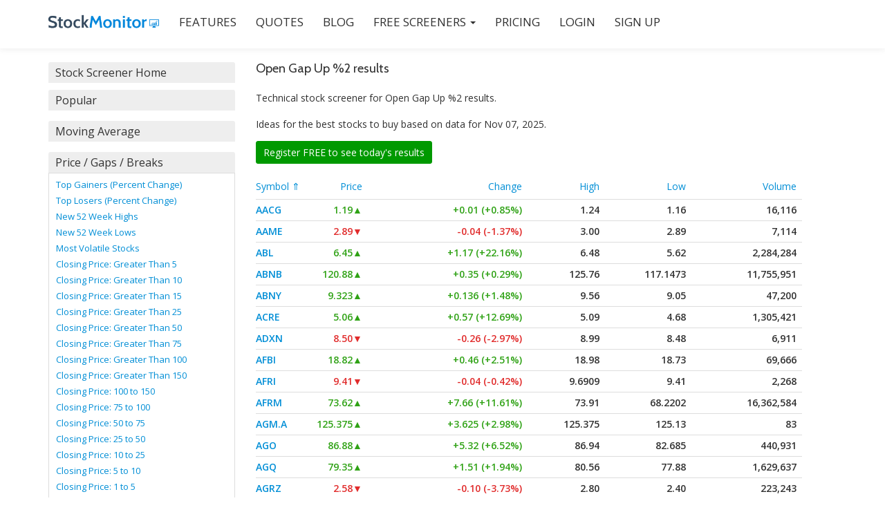

--- FILE ---
content_type: text/html; charset=utf-8
request_url: https://www.stockmonitor.com/stock-screener/open-gap-up-percent2/
body_size: 11883
content:
<!doctype html>
<html lang="en">

<head>
    <meta charset="UTF-8">
    
    <title>Stock Screener - Open Gap Up %2 Best Stocks To Buy</title>
    <meta name="description" content="Technical analysis screener for Open Gap Up %2, ideas for the best stocks to buy today displayed in easy to view tables.">
    <meta name="author" content="Stock Monitor">
    <meta name="keywords" content="">
    <meta name="robots" content="index">
    <meta name="viewport" content="width=device-width, initial-scale=1">

    <meta property="og:title" content="Stock Screener - Open Gap Up %2 Best Stocks To Buy">
    <meta property="og:description" content="Technical analysis screener for Open Gap Up %2, ideas for the best stocks to buy today displayed in easy to view tables.">
    <meta property="og:image" content="https://www.stockmonitor.com/stockmonitor-og-image.png">
    <meta name="twitter:card" content="summary">

    
    
    <link rel="icon" href="/favicon.ico">

    <link href='//fonts.googleapis.com/css?family=Cabin:400,600|Open+Sans:300,600,400' rel='stylesheet'>
    
    <link href="/css-bundle/mainTop,stockFilter.css" type="text/css" rel="stylesheet" />

    <script src="/js-bundle/mainTop.js"></script>

    <!--[if lt IE 9]>
			<script src="/design/js/html5shiv.min.js"></script>
    <![endif]-->
    <!--[if gte IE 9]>
      <style type="text/css">
        .standard-button,
        .navbar-register-button {
       filter: none;
        }
      </style>
    <![endif]-->
    <!-- ****************
      After neccessary customization/modification, Please minify HTML/CSS according to http://browserdiet.com/en/ for better performance
     **************** -->
<script>
  (function(i,s,o,g,r,a,m){i['GoogleAnalyticsObject']=r;i[r]=i[r]||function(){
  (i[r].q=i[r].q||[]).push(arguments)},i[r].l=1*new Date();a=s.createElement(o),
  m=s.getElementsByTagName(o)[0];a.async=1;a.src=g;m.parentNode.insertBefore(a,m)
  })(window,document,'script','//www.google-analytics.com/analytics.js','ga');

  ga('create', 'UA-72611009-1', 'auto');
  ga('send', 'pageview');

</script>

	
</head>

<body>
<div id="fb-root"></div>
    <script>(function(d, s, id) {
      var js, fjs = d.getElementsByTagName(s)[0];
      if (d.getElementById(id)) return;
      js = d.createElement(s); js.id = id;
      js.src = "//connect.facebook.net/en_US/sdk.js#xfbml=1&version=v2.8";
      fjs.parentNode.insertBefore(js, fjs);
    }(document, 'script', 'facebook-jssdk'));</script>

    <!-- =========================
     SECTION: HOME / HEADER  
    ============================== -->
    <header class="header" id="home">

        <!-- COLOR OVER IMAGE -->

            <!-- STICKY NAVIGATION -->
            <div class="navbar navbar-inverse bs-docs-nav navbar-fixed-top sticky-navigation" role="navigation">
                <div class="container">
                    <div class="navbar-header">

                        <!-- LOGO ON STICKY NAV BAR -->
                        <button type="button" class="navbar-toggle" data-toggle="collapse" data-target="#stamp-navigation">
                            <span class="sr-only">Toggle navigation</span>
                            <span class="icon-grid-2x2"></span>
                        </button>

                        <!-- LOGO -->
                        <a class="navbar-brand" href="/"><img class="logo" src="/logo.png" alt="Stock Monitor"></a>

                    </div>

                    <!-- TOP BAR -->
                    <div class="navbar-collapse collapse sm-navbar-collapse" id="stamp-navigation">

                        <!-- NAVIGATION LINK -->
                        <ul class="nav navbar-nav navbar-left main-navigation sm-main-navigation">
                            <li><a class="external" href="/features/">FEATURES</a></li>
                            <li><a class="external" href="/quote/">QUOTES</a></li>
                            <li><a class="external" href="/blog/">BLOG</a></li>
                            <li class="dropdown">
                                <a href="#" class="dropdown-toggle external" data-toggle="dropdown">Free Screeners <span class="caret"></span></a>
                                <ul class="dropdown-menu" role="menu">
                                    <li><a class="external" href="/stock-screener/">Simple Stock Screener</a></li>
                                    <li><a class="external" href="/filters/">Advanced Stock Screener</a></li>
                                </ul>
                            </li>
                            <li><a class="external" href="/pricing/">PRICING</a></li>
                            
                            
                            <li><a class="external" href="https://www.members.stockmonitor.com/auth/login/">LOGIN</a></li>
                            
                            <li><a class="external" href="https://www.members.stockmonitor.com/auth/register/">SIGN UP</a></li>
                        </ul>
						
                    </div>
                </div>
                <!-- /END CONTAINER -->
            </div>
            <!-- /END STICKY NAVIGATION -->

            <!-- CONTAINER -->
    </header>
    
    <div style="margin-top:70px; min-height: 500px;">
        
<section class="section stock-screener-filter" style="padding-top: 20px;">
    <div class="container">
        <div class="container-left text-left">
            <div style="font-size: 18px; margin-bottom: 15px; display:none">&nbsp;</div>
    <div class="panel panel-default" style="margin-bottom: 10px;">
        <div class="panel-heading" role="tab">
            <h4 class="panel-title">
            <a href="/stock-screener/">Stock Screener Home</a>
            </h4>
        </div>
    </div>       
            
    <div class="panel-group" id="accordion" role="tablist" aria-multiselectable="true">        
    
        <div class="panel panel-default">
            <div class="panel-heading" role="tab" id="heading-k_12">
                <h4 class="panel-title">
                    <a role="button" data-toggle="collapse" data-parent="#accordion" href="#collapsek_12" aria-expanded="true" aria-controls="collapsek_12">
                    Popular
                    </a>
                </h4>
            </div>
            <div id="collapsek_12" class="panel-collapse collapse" role="tabpanel" aria-labelledby="heading-k_12">
                    <ul class="panel-body">
                        
                        <li class="">
                            <a href="/stock-screener/golden-cross-50ma-cross-up-200ma/">Golden Cross (50MA cross up 200MA)</a>
                        </li>
                        
                        <li class="">
                            <a href="/stock-screener/death-cross-50ma-cross-down-200ma/">Death Cross (50MA cross down 200MA)</a>
                        </li>
                        
                        <li class="">
                            <a href="/stock-screener/oversold-momentum-rising/">Oversold + Momentum Rising</a>
                        </li>
                        
                        <li class="">
                            <a href="/stock-screener/overbought-momentum-falling/">Overbought + Momentum Falling</a>
                        </li>
                        
                        <li class="">
                            <a href="/stock-screener/oversold-rsi-stochastic/">Oversold RSI + Stochastic</a>
                        </li>
                        
                        <li class="">
                            <a href="/stock-screener/overbought-rsi-stochastic/">Overbought RSI + Stochastic</a>
                        </li>
                        
                        <li class="">
                            <a href="/stock-screener/psar-switch-up-momentum/">PSAR Switch Up + Momentum</a>
                        </li>
                        
                        <li class="">
                            <a href="/stock-screener/macd-cross-and-rsi-above-55/">MACD cross and RSI above 55</a>
                        </li>
                        
                        <li class="">
                            <a href="/stock-screener/rsi-cross-up-and-volume/">RSI Cross Up and Volume</a>
                        </li>
                        
                        <li class="">
                            <a href="/stock-screener/price-broken-52-week-high/">Price Broken 52 Week High</a>
                        </li>
                        
                        <li class="">
                            <a href="/stock-screener/price-broken-52-week-low/">Price Broken 52 Week Low</a>
                        </li>
                        
                        <li class="">
                            <a href="/stock-screener/hammer/">Hammer</a>
                        </li>
                        
                        <li class="">
                            <a href="/stock-screener/shooting-star/">Shooting Star</a>
                        </li>
                        
                        <li class="">
                            <a href="/stock-screener/engulfing-pattern/">Engulfing Pattern</a>
                        </li>
                        
                    </ul>
            </div>    
        </div>        
        
        
    
        <div class="panel panel-default">
            <div class="panel-heading" role="tab" id="heading-k_2">
                <h4 class="panel-title">
                    <a role="button" data-toggle="collapse" data-parent="#accordion" href="#collapsek_2" aria-expanded="true" aria-controls="collapsek_2">
                    Moving Average
                    </a>
                </h4>
            </div>
            <div id="collapsek_2" class="panel-collapse collapse" role="tabpanel" aria-labelledby="heading-k_2">
                    <ul class="panel-body">
                        
                        <li class="">
                            <a href="/stock-screener/price-crossed-above-ma7/">Price Crossed Above MA(7)</a>
                        </li>
                        
                        <li class="">
                            <a href="/stock-screener/price-crossed-above-ma13/">Price Crossed Above MA(13)</a>
                        </li>
                        
                        <li class="">
                            <a href="/stock-screener/price-crossed-above-ma26/">Price Crossed Above MA(26)</a>
                        </li>
                        
                        <li class="">
                            <a href="/stock-screener/price-crossed-above-ma50/">Price Crossed Above MA(50)</a>
                        </li>
                        
                        <li class="">
                            <a href="/stock-screener/price-crossed-above-ma200/">Price Crossed Above MA(200)</a>
                        </li>
                        
                        <li class="">
                            <a href="/stock-screener/price-crossed-below-ma7/">Price Crossed Below MA(7)</a>
                        </li>
                        
                        <li class="">
                            <a href="/stock-screener/price-crossed-below-ma13/"> Price Crossed Below MA(13)</a>
                        </li>
                        
                        <li class="">
                            <a href="/stock-screener/price-crossed-below-ma26/">Price Crossed Below MA(26)</a>
                        </li>
                        
                        <li class="">
                            <a href="/stock-screener/price-crossed-below-ma50/">Price Crossed Below MA(50)</a>
                        </li>
                        
                        <li class="">
                            <a href="/stock-screener/price-crossed-below-ma200/">Price Crossed Below MA(200)</a>
                        </li>
                        
                        <li class="">
                            <a href="/stock-screener/price-above-ma7/">Price Above MA(7)</a>
                        </li>
                        
                        <li class="">
                            <a href="/stock-screener/price-above-ma13/">Price Above MA(13)</a>
                        </li>
                        
                        <li class="">
                            <a href="/stock-screener/price-above-ma26/">Price Above MA(26)</a>
                        </li>
                        
                        <li class="">
                            <a href="/stock-screener/price-above-ma50/">Price Above MA(50)</a>
                        </li>
                        
                        <li class="">
                            <a href="/stock-screener/price-above-ma200/">Price Above MA(200)</a>
                        </li>
                        
                        <li class="">
                            <a href="/stock-screener/price-below-ma7/">Price Below MA(7)</a>
                        </li>
                        
                        <li class="">
                            <a href="/stock-screener/price-below-ma13/">Price Below MA(13)</a>
                        </li>
                        
                        <li class="">
                            <a href="/stock-screener/price-below-ma26/">Price Below MA(26)</a>
                        </li>
                        
                        <li class="">
                            <a href="/stock-screener/price-below-ma50/">Price Below MA(50)</a>
                        </li>
                        
                        <li class="">
                            <a href="/stock-screener/price-below-ma200/">Price Below MA(200)</a>
                        </li>
                        
                        <li class="">
                            <a href="/stock-screener/ma20-crossed-above-ma50/">MA(20) Crossed Above MA(50)</a>
                        </li>
                        
                        <li class="">
                            <a href="/stock-screener/ma20-crossed-below-ma50/">MA(20) Crossed Below MA(50)</a>
                        </li>
                        
                        <li class="">
                            <a href="/stock-screener/ma20-crossed-above-ma200/">MA(20) Crossed Above MA(200)</a>
                        </li>
                        
                        <li class="">
                            <a href="/stock-screener/ma20-crossed-below-ma200/">MA(20) Crossed Below MA(200)</a>
                        </li>
                        
                        <li class="">
                            <a href="/stock-screener/price-above-ma20-over-5-periods/">Price Above MA20 Over 5 Periods</a>
                        </li>
                        
                        <li class="">
                            <a href="/stock-screener/price-above-ma20-over-10-periods/">Price Above MA20 Over 10 Periods</a>
                        </li>
                        
                        <li class="">
                            <a href="/stock-screener/price-above-ma50-over-5-periods/">Price Above MA50 Over 5 Periods</a>
                        </li>
                        
                        <li class="">
                            <a href="/stock-screener/price-above-ma50-over-10-periods/">Price Above MA50 Over 10 Periods</a>
                        </li>
                        
                        <li class="">
                            <a href="/stock-screener/price-below-ma20-over-5-periods/">Price Below MA20 Over 5 Periods</a>
                        </li>
                        
                        <li class="">
                            <a href="/stock-screener/price-below-ma20-over-10-periods/">Price Below MA20 Over 10 Periods</a>
                        </li>
                        
                        <li class="">
                            <a href="/stock-screener/price-below-ma50-over-5-periods/">Price Below MA50 Over 5 Periods</a>
                        </li>
                        
                        <li class="">
                            <a href="/stock-screener/price-below-ma50-over-10-periods/">Price Below MA50 Over 10 Periods</a>
                        </li>
                        
                    </ul>
            </div>    
        </div>        
        
        
    
        <div class="panel panel-default">
            <div class="panel-heading" role="tab" id="heading-k_1">
                <h4 class="panel-title">
                    <a role="button" data-toggle="collapse" data-parent="#accordion" href="#collapsek_1" aria-expanded="true" aria-controls="collapsek_1">
                    Price / Gaps / Breaks
                    </a>
                </h4>
            </div>
            <div id="collapsek_1" class="panel-collapse collapse in" role="tabpanel" aria-labelledby="heading-k_1">
                    <ul class="panel-body">
                        
                        <li class="">
                            <a href="/stock-screener/top-gainers-percent-change/">Top Gainers (Percent Change)</a>
                        </li>
                        
                        <li class="">
                            <a href="/stock-screener/top-losers-percent-change/">Top Losers (Percent Change)</a>
                        </li>
                        
                        <li class="">
                            <a href="/stock-screener/new-52-week-highs/">New 52 Week Highs</a>
                        </li>
                        
                        <li class="">
                            <a href="/stock-screener/new-52-week-lows/">New 52 Week Lows</a>
                        </li>
                        
                        <li class="">
                            <a href="/stock-screener/most-volatile-stocks/">Most Volatile Stocks</a>
                        </li>
                        
                        <li class="">
                            <a href="/stock-screener/closing-price-greater-than-5/">Closing Price: Greater Than 5</a>
                        </li>
                        
                        <li class="">
                            <a href="/stock-screener/closing-price-greater-than-10/">Closing Price: Greater Than 10</a>
                        </li>
                        
                        <li class="">
                            <a href="/stock-screener/closing-price-greater-than-15/">Closing Price: Greater Than 15</a>
                        </li>
                        
                        <li class="">
                            <a href="/stock-screener/closing-price-greater-than-25/">Closing Price: Greater Than 25</a>
                        </li>
                        
                        <li class="">
                            <a href="/stock-screener/closing-price-greater-than-50/">Closing Price: Greater Than 50</a>
                        </li>
                        
                        <li class="">
                            <a href="/stock-screener/closing-price-greater-than-75/">Closing Price: Greater Than 75</a>
                        </li>
                        
                        <li class="">
                            <a href="/stock-screener/closing-price-greater-than-100/">Closing Price: Greater Than 100</a>
                        </li>
                        
                        <li class="">
                            <a href="/stock-screener/closing-price-greater-than-150/">Closing Price: Greater Than 150</a>
                        </li>
                        
                        <li class="">
                            <a href="/stock-screener/closing-price-100-to-150/">Closing Price: 100 to 150</a>
                        </li>
                        
                        <li class="">
                            <a href="/stock-screener/closing-price-75-to-100/">Closing Price: 75 to 100</a>
                        </li>
                        
                        <li class="">
                            <a href="/stock-screener/closing-price-50-to-75/">Closing Price: 50 to 75</a>
                        </li>
                        
                        <li class="">
                            <a href="/stock-screener/closing-price-25-to-50/">Closing Price: 25 to 50</a>
                        </li>
                        
                        <li class="">
                            <a href="/stock-screener/closing-price-10-to-25/">Closing Price: 10 to 25</a>
                        </li>
                        
                        <li class="">
                            <a href="/stock-screener/closing-price-5-to-10/">Closing Price: 5 to 10</a>
                        </li>
                        
                        <li class="">
                            <a href="/stock-screener/closing-price-1-to-5/">Closing Price: 1 to 5</a>
                        </li>
                        
                        <li class="">
                            <a href="/stock-screener/closing-price-0-to-1/">Closing Price: 0 to 1</a>
                        </li>
                        
                        <li class="active">
                            <a href="/stock-screener/open-gap-up-percent2/">Open Gap Up %2</a>
                        </li>
                        
                        <li class="">
                            <a href="/stock-screener/open-gap-up-percent3/">Open Gap Up %3</a>
                        </li>
                        
                        <li class="">
                            <a href="/stock-screener/open-gap-up-percent5/">Open Gap Up %5</a>
                        </li>
                        
                        <li class="">
                            <a href="/stock-screener/open-gap-down-percent2/">Open Gap Down %2</a>
                        </li>
                        
                        <li class="">
                            <a href="/stock-screener/open-gap-down-percent3/">Open Gap Down %3</a>
                        </li>
                        
                        <li class="">
                            <a href="/stock-screener/open-gap-down-percent5/">Open Gap Down %5</a>
                        </li>
                        
                        <li class="">
                            <a href="/stock-screener/price-broken-10-periods-high/">Stock Breakout 10 Days High</a>
                        </li>
                        
                        <li class="">
                            <a href="/stock-screener/price-broken-20-periods-high/">Stock Breakout 20 Days High</a>
                        </li>
                        
                        <li class="">
                            <a href="/stock-screener/price-broken-30-periods-high/">Stock Breakout 30 Days High</a>
                        </li>
                        
                        <li class="">
                            <a href="/stock-screener/price-broken-60-periods-high/">Stock Breakout 60 Days High</a>
                        </li>
                        
                        <li class="">
                            <a href="/stock-screener/price-broken-10-periods-low/">Stock Breakout 10 Days Low</a>
                        </li>
                        
                        <li class="">
                            <a href="/stock-screener/price-broken-20-periods-low/">Stock Breakout 20 Days Low</a>
                        </li>
                        
                        <li class="">
                            <a href="/stock-screener/price-broken-30-periods-low/">Stock Breakout 30 Days Low</a>
                        </li>
                        
                        <li class="">
                            <a href="/stock-screener/price-broken-60-periods-low/">Stock Breakout 60 Days Low</a>
                        </li>
                        
                        <li class="">
                            <a href="/stock-screener/change-up-5percent/">Change Up 5%</a>
                        </li>
                        
                        <li class="">
                            <a href="/stock-screener/change-up-10percent/">Change Up 10%</a>
                        </li>
                        
                        <li class="">
                            <a href="/stock-screener/change-up-15percent/">Change Up 15%</a>
                        </li>
                        
                        <li class="">
                            <a href="/stock-screener/change-down-5percent/">Change Down 5%</a>
                        </li>
                        
                        <li class="">
                            <a href="/stock-screener/change-down-10percent/">Change Down 10%</a>
                        </li>
                        
                        <li class="">
                            <a href="/stock-screener/change-down-15percent/">Change Down 15%</a>
                        </li>
                        
                        <li class="">
                            <a href="/stock-screener/price-near-30-periods-high/">Price Near 30 Periods High</a>
                        </li>
                        
                        <li class="">
                            <a href="/stock-screener/price-near-60-periods-high/">Price Near 60 Periods High</a>
                        </li>
                        
                        <li class="">
                            <a href="/stock-screener/price-near-30-periods-low/">Price Near 30 Periods Low</a>
                        </li>
                        
                        <li class="">
                            <a href="/stock-screener/price-near-60-periods-low/">Price Near 60 Periods Low</a>
                        </li>
                        
                        <li class="">
                            <a href="/stock-screener/consecutive-winners-3-periods/">Consecutive Winners 3 Periods</a>
                        </li>
                        
                        <li class="">
                            <a href="/stock-screener/consecutive-winners-4-periods/">Consecutive Winners 4 Periods</a>
                        </li>
                        
                        <li class="">
                            <a href="/stock-screener/consecutive-winners-5-periods/">Consecutive Winners 5 Periods</a>
                        </li>
                        
                        <li class="">
                            <a href="/stock-screener/consecutive-winners-10-periods/">Consecutive Winners 10 Periods</a>
                        </li>
                        
                        <li class="">
                            <a href="/stock-screener/consecutive-losers-3-periods/">Consecutive Losers 3 Periods</a>
                        </li>
                        
                        <li class="">
                            <a href="/stock-screener/consecutive-losers-4-periods/">Consecutive Losers 4 Periods</a>
                        </li>
                        
                        <li class="">
                            <a href="/stock-screener/consecutive-losers-5-periods/">Consecutive Losers 5 Periods</a>
                        </li>
                        
                        <li class="">
                            <a href="/stock-screener/consecutive-losers-10-periods/">Consecutive Losers 10 Periods</a>
                        </li>
                        
                    </ul>
            </div>    
        </div>        
        
        
    
        <div class="panel panel-default">
            <div class="panel-heading" role="tab" id="heading-k_3">
                <h4 class="panel-title">
                    <a role="button" data-toggle="collapse" data-parent="#accordion" href="#collapsek_3" aria-expanded="true" aria-controls="collapsek_3">
                    Oscillators
                    </a>
                </h4>
            </div>
            <div id="collapsek_3" class="panel-collapse collapse" role="tabpanel" aria-labelledby="heading-k_3">
                    <ul class="panel-body">
                        
                        <li class="">
                            <a href="/stock-screener/rsi-crossed-above-30/">RSI(14) Crossed Above 30</a>
                        </li>
                        
                        <li class="">
                            <a href="/stock-screener/rsi-crossed-above-50/">RSI(14) Crossed Above 50</a>
                        </li>
                        
                        <li class="">
                            <a href="/stock-screener/rsi-crossed-above-60/">RSI(14) Crossed Above 60</a>
                        </li>
                        
                        <li class="">
                            <a href="/stock-screener/rsi-crossed-above-70/">RSI(14) Crossed Above 70</a>
                        </li>
                        
                        <li class="">
                            <a href="/stock-screener/rsi-crossed-below-30/">RSI(14) Crossed Below 30</a>
                        </li>
                        
                        <li class="">
                            <a href="/stock-screener/rsi-crossed-below-50/">RSI(14) Crossed Below 50</a>
                        </li>
                        
                        <li class="">
                            <a href="/stock-screener/rsi-crossed-below-60/">RSI(14) Crossed Below 60</a>
                        </li>
                        
                        <li class="">
                            <a href="/stock-screener/rsi-crossed-below-70/">RSI(14) Crossed Below 70</a>
                        </li>
                        
                        <li class="">
                            <a href="/stock-screener/rsi-between-0-and-30/">RSI(14) Between 0 and 30</a>
                        </li>
                        
                        <li class="">
                            <a href="/stock-screener/rsi-between-30-and-50/">RSI(14) Between 30 and 50</a>
                        </li>
                        
                        <li class="">
                            <a href="/stock-screener/rsi-between-50-and-70/">RSI(14) Between 50 and 70</a>
                        </li>
                        
                        <li class="">
                            <a href="/stock-screener/rsi-between-60-and-100/">RSI(14) Between 60 and 100</a>
                        </li>
                        
                        <li class="">
                            <a href="/stock-screener/rsi-between-70-and-100/">RSI(14) Between 70 and 100</a>
                        </li>
                        
                        <li class="">
                            <a href="/stock-screener/rsi-above-80-over-10-periods/">RSI(14) Above 80 Over 10 Periods</a>
                        </li>
                        
                        <li class="">
                            <a href="/stock-screener/rsi-above-90-over-10-periods/">RSI(14) Above 90 Over 10 Periods</a>
                        </li>
                        
                        <li class="">
                            <a href="/stock-screener/rsi-above-70-over-5-periods/">RSI(14) Above 70 Over 5 Periods</a>
                        </li>
                        
                        <li class="">
                            <a href="/stock-screener/rsi-above-90-over-5-periods/">RSI(14) Above 90 Over 5 Periods</a>
                        </li>
                        
                        <li class="">
                            <a href="/stock-screener/rsi-above-80-over-5-periods/">RSI(14) Above 80 Over 5 Periods</a>
                        </li>
                        
                        <li class="">
                            <a href="/stock-screener/rsi-above-90-over-20-periods/">RSI(14) Above 90 Over 20 Periods</a>
                        </li>
                        
                        <li class="">
                            <a href="/stock-screener/rsi-above-80-over-20-periods/">RSI(14) Above 80 Over 20 Periods</a>
                        </li>
                        
                        <li class="">
                            <a href="/stock-screener/rsi-above-70-over-20-periods/">RSI(14) Above 70 Over 20 Periods</a>
                        </li>
                        
                        <li class="">
                            <a href="/stock-screener/rsi-above-70-over-10-periods/">RSI(14) Above 70 Over 10 Periods</a>
                        </li>
                        
                        <li class="">
                            <a href="/stock-screener/rsi-above-90-over-65-periods/">RSI(14) Above 90 Over 65 Periods</a>
                        </li>
                        
                        <li class="">
                            <a href="/stock-screener/rsi-above-80-over-65-periods/">RSI(14) Above 80 Over 65 Periods</a>
                        </li>
                        
                        <li class="">
                            <a href="/stock-screener/rsi-above-70-over-65-periods/">RSI(14) Above 70 Over 65 Periods</a>
                        </li>
                        
                    </ul>
            </div>    
        </div>        
        
        
    
        <div class="panel panel-default">
            <div class="panel-heading" role="tab" id="heading-k_4">
                <h4 class="panel-title">
                    <a role="button" data-toggle="collapse" data-parent="#accordion" href="#collapsek_4" aria-expanded="true" aria-controls="collapsek_4">
                    Trend Indicators
                    </a>
                </h4>
            </div>
            <div id="collapsek_4" class="panel-collapse collapse" role="tabpanel" aria-labelledby="heading-k_4">
                    <ul class="panel-body">
                        
                        <li class="">
                            <a href="/stock-screener/macd-crossed-above-signal-line/">MACD(12,26,9) Crossed Above Signal Line</a>
                        </li>
                        
                        <li class="">
                            <a href="/stock-screener/macd-crossed-above-zero/">MACD(12,26,9) Crossed Above Zero</a>
                        </li>
                        
                        <li class="">
                            <a href="/stock-screener/macd-above-signal-line/">MACD(12,26,9) Above Signal Line</a>
                        </li>
                        
                        <li class="">
                            <a href="/stock-screener/macd-above-zero/">MACD(12,26,9) Above Zero</a>
                        </li>
                        
                        <li class="">
                            <a href="/stock-screener/macd-crossed-below-signal-line/">MACD(12,26,9) Crossed Below Signal Line</a>
                        </li>
                        
                        <li class="">
                            <a href="/stock-screener/macd-crossed-below-zero/">MACD(12,26,9) Crossed Below Zero</a>
                        </li>
                        
                        <li class="">
                            <a href="/stock-screener/macd-below-signal-line/">MACD(12,26,9) Below Signal Line</a>
                        </li>
                        
                        <li class="">
                            <a href="/stock-screener/macd-below-zero/">MACD(12,26,9) Below Zero</a>
                        </li>
                        
                        <li class="">
                            <a href="/stock-screener/bollinger-bands-contracting/">Bollinger Bands Contracting</a>
                        </li>
                        
                        <li class="">
                            <a href="/stock-screener/bollinger-bands-expanding/">Bollinger Bands Expanding</a>
                        </li>
                        
                        <li class="">
                            <a href="/stock-screener/momentum-rising-over-3-periods/">Momentum Rising Over 3 Periods</a>
                        </li>
                        
                        <li class="">
                            <a href="/stock-screener/momentum-rising-over-5-periods/">Momentum Rising Over 5 Periods</a>
                        </li>
                        
                        <li class="">
                            <a href="/stock-screener/momentum-rising-over-10-periods/">Momentum Rising Over 10 Periods</a>
                        </li>
                        
                        <li class="">
                            <a href="/stock-screener/momentum-rising-over-15-periods/">Momentum Rising Over 15 Periods</a>
                        </li>
                        
                        <li class="">
                            <a href="/stock-screener/momentum-rising-over-20-periods/">Momentum Rising Over 20 Periods</a>
                        </li>
                        
                        <li class="">
                            <a href="/stock-screener/momentum-falling-over-3-periods/">Momentum Falling Over 3 Periods</a>
                        </li>
                        
                        <li class="">
                            <a href="/stock-screener/momentum-falling-over-5-periods/">Momentum Falling Over 5 Periods</a>
                        </li>
                        
                        <li class="">
                            <a href="/stock-screener/momentum-falling-over-10-periods/">Momentum Falling Over 10 Periods</a>
                        </li>
                        
                        <li class="">
                            <a href="/stock-screener/momentum-falling-over-15-periods/">Momentum Falling Over 15 Periods</a>
                        </li>
                        
                        <li class="">
                            <a href="/stock-screener/momentum-falling-over-20-periods/">Momentum Falling Over 20 Periods</a>
                        </li>
                        
                        <li class="">
                            <a href="/stock-screener/price-above-donchian-channels/">Price Above Donchian Channels</a>
                        </li>
                        
                        <li class="">
                            <a href="/stock-screener/price-below-donchian-channels/">Price Below Donchian Channels</a>
                        </li>
                        
                        <li class="">
                            <a href="/stock-screener/price-above-keltner-channels/">Price Above Keltner Channels</a>
                        </li>
                        
                        <li class="">
                            <a href="/stock-screener/price-below-keltner-channels/">Price Below Keltner Channels</a>
                        </li>
                        
                    </ul>
            </div>    
        </div>        
        
        
    
        <div class="panel panel-default">
            <div class="panel-heading" role="tab" id="heading-k_11">
                <h4 class="panel-title">
                    <a role="button" data-toggle="collapse" data-parent="#accordion" href="#collapsek_11" aria-expanded="true" aria-controls="collapsek_11">
                    Volume
                    </a>
                </h4>
            </div>
            <div id="collapsek_11" class="panel-collapse collapse" role="tabpanel" aria-labelledby="heading-k_11">
                    <ul class="panel-body">
                        
                        <li class="">
                            <a href="/stock-screener/unusual-volume-increase/">Unusual Volume Increase</a>
                        </li>
                        
                        <li class="">
                            <a href="/stock-screener/volume-above-1-million-20-day-avg/">Volume Above 1 Million (20 Day Av)</a>
                        </li>
                        
                        <li class="">
                            <a href="/stock-screener/volume-below-1-million-20-day-avg/">Volume Below 1 Million (20 Day Av)</a>
                        </li>
                        
                        <li class="">
                            <a href="/stock-screener/volume-up-10percent-to-25percent-from-last/">Volume Up 10% to 25% from Last</a>
                        </li>
                        
                        <li class="">
                            <a href="/stock-screener/volume-up-25percent-to-50percent-from-last/">Volume Up 25% to 50% from Last</a>
                        </li>
                        
                        <li class="">
                            <a href="/stock-screener/volume-up-100percent-to-200percent-from-last/">Volume Up 100% to 200% from Last</a>
                        </li>
                        
                        <li class="">
                            <a href="/stock-screener/volume-up-greater-than-100percent-from-last/">Volume Up Greater Than 100% from Last</a>
                        </li>
                        
                        <li class="">
                            <a href="/stock-screener/volume-up-greater-than-200percent-from-last/">Volume Up Greater Than 200% from Last</a>
                        </li>
                        
                        <li class="">
                            <a href="/stock-screener/volume-down-10percent-to-25percent-from-last/">Volume Down 10% to 25% from Last</a>
                        </li>
                        
                        <li class="">
                            <a href="/stock-screener/volume-down-25percent-to-50percent-from-last/">Volume Down 25% to 50% from Last</a>
                        </li>
                        
                        <li class="">
                            <a href="/stock-screener/volume-down-50percent-to-75percent-from-last/">Volume Down 50% to 75% from Last</a>
                        </li>
                        
                        <li class="">
                            <a href="/stock-screener/volume-down-75percent-to-100percent-from-last/">Volume Down 75% to 100% from Last</a>
                        </li>
                        
                        <li class="">
                            <a href="/stock-screener/volume-up-10percent-to-25percent-from-30-periods-avg/">Volume Up 10% to 25% from 30-Periods Avg</a>
                        </li>
                        
                        <li class="">
                            <a href="/stock-screener/volume-up-25percent-to-50percent-from-30-periods-avg/">Volume Up 25% to 50% from 30-Periods Avg</a>
                        </li>
                        
                        <li class="">
                            <a href="/stock-screener/volume-up-50percent-to-100percent-from-30-periods-avg/">Volume Up 50% to 100% from 30-Periods Avg</a>
                        </li>
                        
                        <li class="">
                            <a href="/stock-screener/volume-up-100percent-to-200percent-from-30-periods-avg/">Volume Up 100% to 200% from 30-Periods Avg</a>
                        </li>
                        
                        <li class="">
                            <a href="/stock-screener/volume-up-greater-than-100percent-from-30-periods-avg/">Volume Up Greater Than 100% from 30-Periods Avg</a>
                        </li>
                        
                        <li class="">
                            <a href="/stock-screener/volume-up-greater-than-200percent-from-30-periods-avg/">Volume Up Greater Than 200% from 30-Periods Avg</a>
                        </li>
                        
                        <li class="">
                            <a href="/stock-screener/volume-down-10percent-to-25percent-from-30-periods-avg/">Volume Down 10% to 25% from 30-Periods Avg</a>
                        </li>
                        
                        <li class="">
                            <a href="/stock-screener/volume-down-25percent-to-50percent-from-30-periods-avg/">Volume Down 25% to 50% from 30-Periods Avg</a>
                        </li>
                        
                        <li class="">
                            <a href="/stock-screener/volume-down-50percent-to-75percent-from-30-periods-avg/">Volume Down 50% to 75% from 30-Periods Avg</a>
                        </li>
                        
                        <li class="">
                            <a href="/stock-screener/volume-down-75percent-to-100percent-from-30-periods-avg/">Volume Down 75% to 100% from 30-Periods Avg</a>
                        </li>
                        
                    </ul>
            </div>    
        </div>        
        
        
    
        <div class="panel panel-default">
            <div class="panel-heading" role="tab" id="heading-k_5">
                <h4 class="panel-title">
                    <a role="button" data-toggle="collapse" data-parent="#accordion" href="#collapsek_5" aria-expanded="true" aria-controls="collapsek_5">
                    Chart Patterns
                    </a>
                </h4>
            </div>
            <div id="collapsek_5" class="panel-collapse collapse" role="tabpanel" aria-labelledby="heading-k_5">
                    <ul class="panel-body">
                        
                        <li class="">
                            <a href="/stock-screener/abandoned-baby/">Abandoned Baby</a>
                        </li>
                        
                        <li class="">
                            <a href="/stock-screener/advance-block/">Advance Block</a>
                        </li>
                        
                        <li class="">
                            <a href="/stock-screener/belt-hold/">Belt-hold</a>
                        </li>
                        
                        <li class="">
                            <a href="/stock-screener/breakaway/">Breakaway</a>
                        </li>
                        
                        <li class="">
                            <a href="/stock-screener/closing-marubozu/">Closing Marubozu</a>
                        </li>
                        
                        <li class="">
                            <a href="/stock-screener/concealing-baby-swallow/">Concealing Baby Swallow</a>
                        </li>
                        
                        <li class="">
                            <a href="/stock-screener/counterattack/">Counterattack</a>
                        </li>
                        
                        <li class="">
                            <a href="/stock-screener/dark-cloud-cover/">Dark Cloud Cover</a>
                        </li>
                        
                        <li class="">
                            <a href="/stock-screener/doji/">Doji</a>
                        </li>
                        
                        <li class="">
                            <a href="/stock-screener/doji-star/">Doji Star</a>
                        </li>
                        
                        <li class="">
                            <a href="/stock-screener/dragonfly-doji/">Dragonfly Doji</a>
                        </li>
                        
                        <li class="">
                            <a href="/stock-screener/evening-doji-star/">Evening Doji Star</a>
                        </li>
                        
                        <li class="">
                            <a href="/stock-screener/evening-star/">Evening Star</a>
                        </li>
                        
                        <li class="">
                            <a href="/stock-screener/gravestone-doji/">Gravestone Doji</a>
                        </li>
                        
                        <li class="">
                            <a href="/stock-screener/hanging-man/">Hanging Man</a>
                        </li>
                        
                        <li class="">
                            <a href="/stock-screener/harami-cross-pattern/">Harami Cross Pattern</a>
                        </li>
                        
                        <li class="">
                            <a href="/stock-screener/harami-pattern/">Harami Pattern</a>
                        </li>
                        
                        <li class="">
                            <a href="/stock-screener/high-wave-candle/">High-Wave Candle</a>
                        </li>
                        
                        <li class="">
                            <a href="/stock-screener/hikkake-pattern/">Hikkake Pattern</a>
                        </li>
                        
                        <li class="">
                            <a href="/stock-screener/homing-pigeon/">Homing Pigeon</a>
                        </li>
                        
                        <li class="">
                            <a href="/stock-screener/identical-three-crows/">Identical Three Crows</a>
                        </li>
                        
                        <li class="">
                            <a href="/stock-screener/in-neck-pattern/">In-Neck Pattern</a>
                        </li>
                        
                        <li class="">
                            <a href="/stock-screener/inverted-hammer/">Inverted Hammer</a>
                        </li>
                        
                        <li class="">
                            <a href="/stock-screener/kicking/">Kicking</a>
                        </li>
                        
                        <li class="">
                            <a href="/stock-screener/kicking-bull-bear-determined-by-the-longer-marubozu/">Kicking - bull/bear determined by the longer marubozu</a>
                        </li>
                        
                        <li class="">
                            <a href="/stock-screener/ladder-bottom/">Ladder Bottom</a>
                        </li>
                        
                        <li class="">
                            <a href="/stock-screener/long-legged-doji/">Long Legged Doji</a>
                        </li>
                        
                        <li class="">
                            <a href="/stock-screener/long-line-candle/">Long Line Candle</a>
                        </li>
                        
                        <li class="">
                            <a href="/stock-screener/marubozu/">Marubozu</a>
                        </li>
                        
                        <li class="">
                            <a href="/stock-screener/matching-low/">Matching Low</a>
                        </li>
                        
                        <li class="">
                            <a href="/stock-screener/mat-hold/">Mat Hold</a>
                        </li>
                        
                        <li class="">
                            <a href="/stock-screener/modified-hikkake-pattern/">Modified Hikkake Pattern</a>
                        </li>
                        
                        <li class="">
                            <a href="/stock-screener/morning-doji-star/">Morning Doji Star</a>
                        </li>
                        
                        <li class="">
                            <a href="/stock-screener/morning-star/">Morning Star</a>
                        </li>
                        
                        <li class="">
                            <a href="/stock-screener/on-neck-pattern/">On-Neck Pattern</a>
                        </li>
                        
                        <li class="">
                            <a href="/stock-screener/piercing-pattern/">Piercing Pattern</a>
                        </li>
                        
                        <li class="">
                            <a href="/stock-screener/rickshaw-man/">Rickshaw Man</a>
                        </li>
                        
                        <li class="">
                            <a href="/stock-screener/rising-falling-three-methods/">Rising/Falling Three Methods</a>
                        </li>
                        
                        <li class="">
                            <a href="/stock-screener/separating-lines/">Separating Lines</a>
                        </li>
                        
                        <li class="">
                            <a href="/stock-screener/short-line-candle/">Short Line Candle</a>
                        </li>
                        
                        <li class="">
                            <a href="/stock-screener/spinning-top/">Spinning Top</a>
                        </li>
                        
                        <li class="">
                            <a href="/stock-screener/stalled-pattern/">Stalled Pattern</a>
                        </li>
                        
                        <li class="">
                            <a href="/stock-screener/stick-sandwich/">Stick Sandwich</a>
                        </li>
                        
                        <li class="">
                            <a href="/stock-screener/takuri-dragonfly-doji-with-very-long-lower-shadow/">Takuri (Dragonfly Doji with very long lower shadow)</a>
                        </li>
                        
                        <li class="">
                            <a href="/stock-screener/tasuki-gap/">Tasuki Gap</a>
                        </li>
                        
                        <li class="">
                            <a href="/stock-screener/three-advancing-white-soldiers/">Three Advancing White Soldiers</a>
                        </li>
                        
                        <li class="">
                            <a href="/stock-screener/three-black-crows/">Three Black Crows</a>
                        </li>
                        
                        <li class="">
                            <a href="/stock-screener/three-inside-up-down/">Three Inside Up/Down</a>
                        </li>
                        
                        <li class="">
                            <a href="/stock-screener/three-line-strike/">Three-Line Strike </a>
                        </li>
                        
                        <li class="">
                            <a href="/stock-screener/three-outside-up-down/">Three Outside Up/Down</a>
                        </li>
                        
                        <li class="">
                            <a href="/stock-screener/three-stars-in-the-south/">Three Stars In The South</a>
                        </li>
                        
                        <li class="">
                            <a href="/stock-screener/thrusting-pattern/">Thrusting Pattern</a>
                        </li>
                        
                        <li class="">
                            <a href="/stock-screener/tristar-pattern/">Tristar Pattern</a>
                        </li>
                        
                        <li class="">
                            <a href="/stock-screener/two-crows/">Two Crows</a>
                        </li>
                        
                        <li class="">
                            <a href="/stock-screener/unique-3-river/">Unique 3 River</a>
                        </li>
                        
                        <li class="">
                            <a href="/stock-screener/up-down-gap-side-by-side-white-lines/">Up/Down-gap side-by-side white lines</a>
                        </li>
                        
                        <li class="">
                            <a href="/stock-screener/upside-downside-gap-three-methods/">Upside/Downside Gap Three Methods</a>
                        </li>
                        
                        <li class="">
                            <a href="/stock-screener/upside-gap-two-crows/">Upside Gap Two Crows</a>
                        </li>
                        
                    </ul>
            </div>    
        </div>        
        
        
    
        <div class="panel panel-default">
            <div class="panel-heading" role="tab" id="heading-k_6">
                <h4 class="panel-title">
                    <a role="button" data-toggle="collapse" data-parent="#accordion" href="#collapsek_6" aria-expanded="true" aria-controls="collapsek_6">
                    Channels
                    </a>
                </h4>
            </div>
            <div id="collapsek_6" class="panel-collapse collapse" role="tabpanel" aria-labelledby="heading-k_6">
                    <ul class="panel-body">
                        
                        <li class="">
                            <a href="/stock-screener/price-in-1.5percent-channel-during-last-5-periods/">Price in +/- 1.5% Channel During Last 5 Periods</a>
                        </li>
                        
                        <li class="">
                            <a href="/stock-screener/price-in-1.5percent-channel-during-last-10-periods/">Price in +/- 1.5% Channel During Last 10 Periods</a>
                        </li>
                        
                        <li class="">
                            <a href="/stock-screener/price-in-1.5percent-channel-during-last-20-periods/">Price in +/- 1.5% Channel During Last 20 Periods</a>
                        </li>
                        
                        <li class="">
                            <a href="/stock-screener/price-in-3percent-channel-during-last-10-periods/">Price in +/- 3% Channel During Last 10 Periods</a>
                        </li>
                        
                        <li class="">
                            <a href="/stock-screener/price-in-3percent-channel-during-last-20-periods/">Price in +/- 3% Channel During Last 20 Periods</a>
                        </li>
                        
                        <li class="">
                            <a href="/stock-screener/price-in-3percent-channel-during-last-60-periods/">Price in +/- 3% Channel During Last 60 Periods</a>
                        </li>
                        
                        <li class="">
                            <a href="/stock-screener/price-in-5percent-channel-during-last-20-periods/">Price in +/- 5% Channel During Last 20 Periods</a>
                        </li>
                        
                        <li class="">
                            <a href="/stock-screener/price-in-5percent-channel-during-last-60-periods/">Price in +/- 5% Channel During Last 60 Periods</a>
                        </li>
                        
                        <li class="">
                            <a href="/stock-screener/price-in-5percent-channel-during-last-120-periods/">Price in +/- 5% Channel During Last 120 Periods</a>
                        </li>
                        
                        <li class="">
                            <a href="/stock-screener/price-in-10percent-channel-during-last-60-periods/">Price in +/- 10% Channel During Last 60 Periods</a>
                        </li>
                        
                        <li class="">
                            <a href="/stock-screener/price-in-10percent-channel-during-last-120-periods/">Price in +/- 10% Channel During Last 120 Periods</a>
                        </li>
                        
                        <li class="">
                            <a href="/stock-screener/price-in-10percent-channel-during-last-240-periods/">Price in +/- 10% Channel During Last 240 Periods</a>
                        </li>
                        
                        <li class="">
                            <a href="/stock-screener/price-in-15percent-channel-during-last-60-periods/">Price in +/- 15% Channel During Last 60 Periods</a>
                        </li>
                        
                        <li class="">
                            <a href="/stock-screener/price-in-15percent-channel-during-last-120-periods/">Price in +/- 15% Channel During Last 120 Periods</a>
                        </li>
                        
                        <li class="">
                            <a href="/stock-screener/price-in-15percent-channel-during-last-240-periods/">Price in +/- 15% Channel During Last 240 Periods</a>
                        </li>
                        
                        <li class="">
                            <a href="/stock-screener/price-in-20percent-channel-during-last-60-periods/">Price in +/- 20% Channel During Last 60 Periods</a>
                        </li>
                        
                        <li class="">
                            <a href="/stock-screener/price-in-20percent-channel-during-last-120-periods/">Price in +/- 20% Channel During Last 120 Periods</a>
                        </li>
                        
                        <li class="">
                            <a href="/stock-screener/price-in-20percent-channel-during-last-240-periods/">Price in +/- 20% Channel During Last 240 Periods</a>
                        </li>
                        
                    </ul>
            </div>    
        </div>        
        
        
    
    </div>        
        </div>
        <div class="container-main text-left quotespage">
                <h1 style="font-size: 130%;margin-top:0px;margin-bottom:20px; line-height: 1">
                    Open Gap Up %2 results
                </h1>
                <div style=""><p>Technical stock screener for Open Gap Up %2 results.</p><p>Ideas for the best stocks to buy based on data for Nov 07, 2025.</p>
                    <a class="btn btn-default btn-sm btn-stock-screener-register-free" role="button" rel="nofollow" href="https://www.members.stockmonitor.com/auth/register/">Register FREE to see today's results</a>
                </div>
            
                <div class="table-responsive" style="margin-top: 15px;">
            <table class="table table-hover top-stocks">
                <thead>
                    <tr>
                        <th>
                            <a href="?order=symbol-desc&page=1">Symbol &uArr;</a>
                        </th>
                        <th class="text-right-always">
                            <a href="?order=price-asc&page=1">Price</a>
                        </th>
                        <!--
                        <th class="text-right-always">
                            <a href="?order=bid-asc&page=1">Bid</a>
                        </th>
                        <th class="text-right-always">
                            <a href="?order=ask-asc&page=1">Ask</a>
                        </th>
                        -->
                        <th class="text-right-always">
                            <a href="?order=pchange-asc&page=1">Change</a>
                        </th>
                        <th class="text-right-always">
                            <a href="?order=high-asc&page=1">High</a>
                        </th>
                        <th class="text-right-always">
                            <a href="?order=low-asc&page=1">Low</a>
                        </th>
                        <th class="text-right-always">
                            <a href="?order=volume-asc&page=1">Volume</a>
                        </th>
                    </tr>
                </thead>
                <tbody>
                    
                    <tr>
                        <td style="text-align: left;"><a href="/quote/aacg/" title=" Quote Page">AACG</a></td>
                        <td class="text-right-always green-color"><span>1.19</span><span class="arrow-small pl2">&#x25B2;</span></td>
                        <!--
                        <td class="text-right-always">0.00</td>
                        <td class="text-right-always">0.00</td>
                        -->
                        <td class="text-right-always">
                            <span class="green-color">+0.01 (+0.85%)</span>
                        </td>
                        <td class="text-right-always">1.24</td>
                        <td class="text-right-always">1.16</td>
                        <td class="text-right-always">16,116</td>
                    </tr>
                    
                    <tr>
                        <td style="text-align: left;"><a href="/quote/aame/" title=" Quote Page">AAME</a></td>
                        <td class="text-right-always red-color"><span>2.89</span><span class="arrow-small pl2">&#x25BC;</span></td>
                        <!--
                        <td class="text-right-always">0.00</td>
                        <td class="text-right-always">0.00</td>
                        -->
                        <td class="text-right-always">
                            <span class="red-color">-0.04 (-1.37%)</span>
                        </td>
                        <td class="text-right-always">3.00</td>
                        <td class="text-right-always">2.89</td>
                        <td class="text-right-always">7,114</td>
                    </tr>
                    
                    <tr>
                        <td style="text-align: left;"><a href="/quote/abl/" title=" Quote Page">ABL</a></td>
                        <td class="text-right-always green-color"><span>6.45</span><span class="arrow-small pl2">&#x25B2;</span></td>
                        <!--
                        <td class="text-right-always">0.00</td>
                        <td class="text-right-always">0.00</td>
                        -->
                        <td class="text-right-always">
                            <span class="green-color">+1.17 (+22.16%)</span>
                        </td>
                        <td class="text-right-always">6.48</td>
                        <td class="text-right-always">5.62</td>
                        <td class="text-right-always">2,284,284</td>
                    </tr>
                    
                    <tr>
                        <td style="text-align: left;"><a href="/quote/abnb/" title=" Quote Page">ABNB</a></td>
                        <td class="text-right-always green-color"><span>120.88</span><span class="arrow-small pl2">&#x25B2;</span></td>
                        <!--
                        <td class="text-right-always">0.00</td>
                        <td class="text-right-always">0.00</td>
                        -->
                        <td class="text-right-always">
                            <span class="green-color">+0.35 (+0.29%)</span>
                        </td>
                        <td class="text-right-always">125.76</td>
                        <td class="text-right-always">117.1473</td>
                        <td class="text-right-always">11,755,951</td>
                    </tr>
                    
                    <tr>
                        <td style="text-align: left;"><a href="/quote/abny/" title=" Quote Page">ABNY</a></td>
                        <td class="text-right-always green-color"><span>9.323</span><span class="arrow-small pl2">&#x25B2;</span></td>
                        <!--
                        <td class="text-right-always">0.00</td>
                        <td class="text-right-always">0.00</td>
                        -->
                        <td class="text-right-always">
                            <span class="green-color">+0.136 (+1.48%)</span>
                        </td>
                        <td class="text-right-always">9.56</td>
                        <td class="text-right-always">9.05</td>
                        <td class="text-right-always">47,200</td>
                    </tr>
                    
                    <tr>
                        <td style="text-align: left;"><a href="/quote/acre/" title=" Quote Page">ACRE</a></td>
                        <td class="text-right-always green-color"><span>5.06</span><span class="arrow-small pl2">&#x25B2;</span></td>
                        <!--
                        <td class="text-right-always">0.00</td>
                        <td class="text-right-always">0.00</td>
                        -->
                        <td class="text-right-always">
                            <span class="green-color">+0.57 (+12.69%)</span>
                        </td>
                        <td class="text-right-always">5.09</td>
                        <td class="text-right-always">4.68</td>
                        <td class="text-right-always">1,305,421</td>
                    </tr>
                    
                    <tr>
                        <td style="text-align: left;"><a href="/quote/adxn/" title=" Quote Page">ADXN</a></td>
                        <td class="text-right-always red-color"><span>8.50</span><span class="arrow-small pl2">&#x25BC;</span></td>
                        <!--
                        <td class="text-right-always">0.00</td>
                        <td class="text-right-always">0.00</td>
                        -->
                        <td class="text-right-always">
                            <span class="red-color">-0.26 (-2.97%)</span>
                        </td>
                        <td class="text-right-always">8.99</td>
                        <td class="text-right-always">8.48</td>
                        <td class="text-right-always">6,911</td>
                    </tr>
                    
                    <tr>
                        <td style="text-align: left;"><a href="/quote/afbi/" title=" Quote Page">AFBI</a></td>
                        <td class="text-right-always green-color"><span>18.82</span><span class="arrow-small pl2">&#x25B2;</span></td>
                        <!--
                        <td class="text-right-always">0.00</td>
                        <td class="text-right-always">0.00</td>
                        -->
                        <td class="text-right-always">
                            <span class="green-color">+0.46 (+2.51%)</span>
                        </td>
                        <td class="text-right-always">18.98</td>
                        <td class="text-right-always">18.73</td>
                        <td class="text-right-always">69,666</td>
                    </tr>
                    
                    <tr>
                        <td style="text-align: left;"><a href="/quote/afri/" title=" Quote Page">AFRI</a></td>
                        <td class="text-right-always red-color"><span>9.41</span><span class="arrow-small pl2">&#x25BC;</span></td>
                        <!--
                        <td class="text-right-always">0.00</td>
                        <td class="text-right-always">0.00</td>
                        -->
                        <td class="text-right-always">
                            <span class="red-color">-0.04 (-0.42%)</span>
                        </td>
                        <td class="text-right-always">9.6909</td>
                        <td class="text-right-always">9.41</td>
                        <td class="text-right-always">2,268</td>
                    </tr>
                    
                    <tr>
                        <td style="text-align: left;"><a href="/quote/afrm/" title=" Quote Page">AFRM</a></td>
                        <td class="text-right-always green-color"><span>73.62</span><span class="arrow-small pl2">&#x25B2;</span></td>
                        <!--
                        <td class="text-right-always">0.00</td>
                        <td class="text-right-always">0.00</td>
                        -->
                        <td class="text-right-always">
                            <span class="green-color">+7.66 (+11.61%)</span>
                        </td>
                        <td class="text-right-always">73.91</td>
                        <td class="text-right-always">68.2202</td>
                        <td class="text-right-always">16,362,584</td>
                    </tr>
                    
                    <tr>
                        <td style="text-align: left;"><a href="/quote/agm.a/" title=" Quote Page">AGM.A</a></td>
                        <td class="text-right-always green-color"><span>125.375</span><span class="arrow-small pl2">&#x25B2;</span></td>
                        <!--
                        <td class="text-right-always">0.00</td>
                        <td class="text-right-always">0.00</td>
                        -->
                        <td class="text-right-always">
                            <span class="green-color">+3.625 (+2.98%)</span>
                        </td>
                        <td class="text-right-always">125.375</td>
                        <td class="text-right-always">125.13</td>
                        <td class="text-right-always">83</td>
                    </tr>
                    
                    <tr>
                        <td style="text-align: left;"><a href="/quote/ago/" title=" Quote Page">AGO</a></td>
                        <td class="text-right-always green-color"><span>86.88</span><span class="arrow-small pl2">&#x25B2;</span></td>
                        <!--
                        <td class="text-right-always">0.00</td>
                        <td class="text-right-always">0.00</td>
                        -->
                        <td class="text-right-always">
                            <span class="green-color">+5.32 (+6.52%)</span>
                        </td>
                        <td class="text-right-always">86.94</td>
                        <td class="text-right-always">82.685</td>
                        <td class="text-right-always">440,931</td>
                    </tr>
                    
                    <tr>
                        <td style="text-align: left;"><a href="/quote/agq/" title=" Quote Page">AGQ</a></td>
                        <td class="text-right-always green-color"><span>79.35</span><span class="arrow-small pl2">&#x25B2;</span></td>
                        <!--
                        <td class="text-right-always">0.00</td>
                        <td class="text-right-always">0.00</td>
                        -->
                        <td class="text-right-always">
                            <span class="green-color">+1.51 (+1.94%)</span>
                        </td>
                        <td class="text-right-always">80.56</td>
                        <td class="text-right-always">77.88</td>
                        <td class="text-right-always">1,629,637</td>
                    </tr>
                    
                    <tr>
                        <td style="text-align: left;"><a href="/quote/agrz/" title=" Quote Page">AGRZ</a></td>
                        <td class="text-right-always red-color"><span>2.58</span><span class="arrow-small pl2">&#x25BC;</span></td>
                        <!--
                        <td class="text-right-always">0.00</td>
                        <td class="text-right-always">0.00</td>
                        -->
                        <td class="text-right-always">
                            <span class="red-color">-0.10 (-3.73%)</span>
                        </td>
                        <td class="text-right-always">2.80</td>
                        <td class="text-right-always">2.40</td>
                        <td class="text-right-always">223,243</td>
                    </tr>
                    
                    <tr>
                        <td style="text-align: left;"><a href="/quote/aibd/" title=" Quote Page">AIBD</a></td>
                        <td class="text-right-always green-color"><span>7.25</span><span class="arrow-small pl2">&#x25B2;</span></td>
                        <!--
                        <td class="text-right-always">0.00</td>
                        <td class="text-right-always">0.00</td>
                        -->
                        <td class="text-right-always">
                            <span class="green-color">+0.032 (+0.44%)</span>
                        </td>
                        <td class="text-right-always">7.61</td>
                        <td class="text-right-always">7.25</td>
                        <td class="text-right-always">472,067</td>
                    </tr>
                    
                    <tr>
                        <td style="text-align: left;"><a href="/quote/akam/" title=" Quote Page">AKAM</a></td>
                        <td class="text-right-always green-color"><span>83.74</span><span class="arrow-small pl2">&#x25B2;</span></td>
                        <!--
                        <td class="text-right-always">0.00</td>
                        <td class="text-right-always">0.00</td>
                        -->
                        <td class="text-right-always">
                            <span class="green-color">+10.74 (+14.71%)</span>
                        </td>
                        <td class="text-right-always">86.23</td>
                        <td class="text-right-always">76.75</td>
                        <td class="text-right-always">9,629,176</td>
                    </tr>
                    
                    <tr>
                        <td style="text-align: left;"><a href="/quote/alcy/" title=" Quote Page">ALCY</a></td>
                        <td class="text-right-always green-color"><span>12.50</span><span class="arrow-small pl2">&#x25B2;</span></td>
                        <!--
                        <td class="text-right-always">0.00</td>
                        <td class="text-right-always">0.00</td>
                        -->
                        <td class="text-right-always">
                            <span class="green-color">+0.85 (+7.30%)</span>
                        </td>
                        <td class="text-right-always">12.50</td>
                        <td class="text-right-always">12.50</td>
                        <td class="text-right-always">374</td>
                    </tr>
                    
                    <tr>
                        <td style="text-align: left;"><a href="/quote/alps/" title=" Quote Page">ALPS</a></td>
                        <td class="text-right-always red-color"><span>0.711</span><span class="arrow-small pl2">&#x25BC;</span></td>
                        <!--
                        <td class="text-right-always">0.00</td>
                        <td class="text-right-always">0.00</td>
                        -->
                        <td class="text-right-always">
                            <span class="red-color">-0.1408 (-16.53%)</span>
                        </td>
                        <td class="text-right-always">0.87</td>
                        <td class="text-right-always">0.711</td>
                        <td class="text-right-always">583,803</td>
                    </tr>
                    
                    <tr>
                        <td style="text-align: left;"><a href="/quote/alrm/" title=" Quote Page">ALRM</a></td>
                        <td class="text-right-always green-color"><span>49.86</span><span class="arrow-small pl2">&#x25B2;</span></td>
                        <!--
                        <td class="text-right-always">0.00</td>
                        <td class="text-right-always">0.00</td>
                        -->
                        <td class="text-right-always">
                            <span class="green-color">+2.73 (+5.79%)</span>
                        </td>
                        <td class="text-right-always">50.645</td>
                        <td class="text-right-always">48.495</td>
                        <td class="text-right-always">482,592</td>
                    </tr>
                    
                    <tr>
                        <td style="text-align: left;"><a href="/quote/alvo/" title=" Quote Page">ALVO</a></td>
                        <td class="text-right-always green-color"><span>5.71</span><span class="arrow-small pl2">&#x25B2;</span></td>
                        <!--
                        <td class="text-right-always">0.00</td>
                        <td class="text-right-always">0.00</td>
                        -->
                        <td class="text-right-always">
                            <span class="green-color">+0.65 (+12.85%)</span>
                        </td>
                        <td class="text-right-always">5.71</td>
                        <td class="text-right-always">5.42</td>
                        <td class="text-right-always">1,006,218</td>
                    </tr>
                    
                    <tr>
                        <td style="text-align: left;"><a href="/quote/alxo/" title=" Quote Page">ALXO</a></td>
                        <td class="text-right-always green-color"><span>1.38</span><span class="arrow-small pl2">&#x25B2;</span></td>
                        <!--
                        <td class="text-right-always">0.00</td>
                        <td class="text-right-always">0.00</td>
                        -->
                        <td class="text-right-always">
                            <span class="green-color">+0.20 (+16.95%)</span>
                        </td>
                        <td class="text-right-always">1.41</td>
                        <td class="text-right-always">1.05</td>
                        <td class="text-right-always">758,147</td>
                    </tr>
                    
                    <tr>
                        <td style="text-align: left;"><a href="/quote/ambi/" title=" Quote Page">AMBI</a></td>
                        <td class="text-right-always green-color"><span>0.50</span><span class="arrow-small pl2">&#x25B2;</span></td>
                        <!--
                        <td class="text-right-always">0.00</td>
                        <td class="text-right-always">0.00</td>
                        -->
                        <td class="text-right-always">
                            <span class="green-color">+0.10 (+25.00%)</span>
                        </td>
                        <td class="text-right-always">0.50</td>
                        <td class="text-right-always">0.40</td>
                        <td class="text-right-always">6,342</td>
                    </tr>
                    
                    <tr>
                        <td style="text-align: left;"><a href="/quote/amdd/" title=" Quote Page">AMDD</a></td>
                        <td class="text-right-always green-color"><span>9.03</span><span class="arrow-small pl2">&#x25B2;</span></td>
                        <!--
                        <td class="text-right-always">0.00</td>
                        <td class="text-right-always">0.00</td>
                        -->
                        <td class="text-right-always">
                            <span class="green-color">+0.16 (+1.80%)</span>
                        </td>
                        <td class="text-right-always">9.358</td>
                        <td class="text-right-always">8.985</td>
                        <td class="text-right-always">7,140,500</td>
                    </tr>
                    
                    <tr>
                        <td style="text-align: left;"><a href="/quote/amn/" title=" Quote Page">AMN</a></td>
                        <td class="text-right-always red-color"><span>17.87</span><span class="arrow-small pl2">&#x25BC;</span></td>
                        <!--
                        <td class="text-right-always">0.00</td>
                        <td class="text-right-always">0.00</td>
                        -->
                        <td class="text-right-always">
                            <span class="red-color">-0.56 (-3.04%)</span>
                        </td>
                        <td class="text-right-always">19.82</td>
                        <td class="text-right-always">16.725</td>
                        <td class="text-right-always">3,242,169</td>
                    </tr>
                    
                    <tr>
                        <td style="text-align: left;"><a href="/quote/amph/" title=" Quote Page">AMPH</a></td>
                        <td class="text-right-always red-color"><span>24.03</span><span class="arrow-small pl2">&#x25BC;</span></td>
                        <!--
                        <td class="text-right-always">0.00</td>
                        <td class="text-right-always">0.00</td>
                        -->
                        <td class="text-right-always">
                            <span class="red-color">-0.20 (-0.83%)</span>
                        </td>
                        <td class="text-right-always">27.40</td>
                        <td class="text-right-always">23.67</td>
                        <td class="text-right-always">809,392</td>
                    </tr>
                    
                    <tr>
                        <td style="text-align: left;"><a href="/quote/ampx/" title=" Quote Page">AMPX</a></td>
                        <td class="text-right-always green-color"><span>12.73</span><span class="arrow-small pl2">&#x25B2;</span></td>
                        <!--
                        <td class="text-right-always">0.00</td>
                        <td class="text-right-always">0.00</td>
                        -->
                        <td class="text-right-always">
                            <span class="green-color">+1.47 (+13.06%)</span>
                        </td>
                        <td class="text-right-always">12.74</td>
                        <td class="text-right-always">10.90</td>
                        <td class="text-right-always">11,325,725</td>
                    </tr>
                    
                    <tr>
                        <td style="text-align: left;"><a href="/quote/aosl/" title=" Quote Page">AOSL</a></td>
                        <td class="text-right-always green-color"><span>20.32</span><span class="arrow-small pl2">&#x25B2;</span></td>
                        <!--
                        <td class="text-right-always">0.00</td>
                        <td class="text-right-always">0.00</td>
                        -->
                        <td class="text-right-always">
                            <span class="green-color">+0.67 (+3.41%)</span>
                        </td>
                        <td class="text-right-always">20.74</td>
                        <td class="text-right-always">19.46</td>
                        <td class="text-right-always">671,276</td>
                    </tr>
                    
                    <tr>
                        <td style="text-align: left;"><a href="/quote/apre/" title=" Quote Page">APRE</a></td>
                        <td class="text-right-always green-color"><span>1.23</span><span class="arrow-small pl2">&#x25B2;</span></td>
                        <!--
                        <td class="text-right-always">0.00</td>
                        <td class="text-right-always">0.00</td>
                        -->
                        <td class="text-right-always">
                            <span class="green-color">+0.03 (+2.50%)</span>
                        </td>
                        <td class="text-right-always">1.29</td>
                        <td class="text-right-always">1.2201</td>
                        <td class="text-right-always">36,246</td>
                    </tr>
                    
                    <tr>
                        <td style="text-align: left;"><a href="/quote/aqn/" title=" Quote Page">AQN</a></td>
                        <td class="text-right-always green-color"><span>6.24</span><span class="arrow-small pl2">&#x25B2;</span></td>
                        <!--
                        <td class="text-right-always">0.00</td>
                        <td class="text-right-always">0.00</td>
                        -->
                        <td class="text-right-always">
                            <span class="green-color">+0.52 (+9.09%)</span>
                        </td>
                        <td class="text-right-always">6.48</td>
                        <td class="text-right-always">5.905</td>
                        <td class="text-right-always">17,098,295</td>
                    </tr>
                    
                    <tr>
                        <td style="text-align: left;"><a href="/quote/aqst/" title=" Quote Page">AQST</a></td>
                        <td class="text-right-always red-color"><span>6.04</span><span class="arrow-small pl2">&#x25BC;</span></td>
                        <!--
                        <td class="text-right-always">0.00</td>
                        <td class="text-right-always">0.00</td>
                        -->
                        <td class="text-right-always">
                            <span class="red-color">-0.09 (-1.47%)</span>
                        </td>
                        <td class="text-right-always">6.41</td>
                        <td class="text-right-always">5.79</td>
                        <td class="text-right-always">2,822,282</td>
                    </tr>
                    
                    <tr>
                        <td style="text-align: left;"><a href="/quote/area/" title=" Quote Page">AREA</a></td>
                        <td class="text-right-always green-color"><span>18.7009</span><span class="arrow-small pl2">&#x25B2;</span></td>
                        <!--
                        <td class="text-right-always">0.00</td>
                        <td class="text-right-always">0.00</td>
                        -->
                        <td class="text-right-always">
                            <span class="green-color">+0.4599 (+2.52%)</span>
                        </td>
                        <td class="text-right-always">18.7009</td>
                        <td class="text-right-always">18.7009</td>
                        <td class="text-right-always">3</td>
                    </tr>
                    
                    <tr>
                        <td style="text-align: left;"><a href="/quote/asbp/" title=" Quote Page">ASBP</a></td>
                        <td class="text-right-always red-color"><span>0.2401</span><span class="arrow-small pl2">&#x25BC;</span></td>
                        <!--
                        <td class="text-right-always">0.00</td>
                        <td class="text-right-always">0.00</td>
                        -->
                        <td class="text-right-always">
                            <span class="red-color">-0.0249 (-9.40%)</span>
                        </td>
                        <td class="text-right-always">0.288</td>
                        <td class="text-right-always">0.231</td>
                        <td class="text-right-always">4,638,203</td>
                    </tr>
                    
                    <tr>
                        <td style="text-align: left;"><a href="/quote/asrv/" title=" Quote Page">ASRV</a></td>
                        <td class="text-right-always red-color"><span>3.04</span><span class="arrow-small pl2">&#x25BC;</span></td>
                        <!--
                        <td class="text-right-always">0.00</td>
                        <td class="text-right-always">0.00</td>
                        -->
                        <td class="text-right-always">
                            <span class="red-color">-0.04 (-1.30%)</span>
                        </td>
                        <td class="text-right-always">3.16</td>
                        <td class="text-right-always">3.03</td>
                        <td class="text-right-always">15,787</td>
                    </tr>
                    
                    <tr>
                        <td style="text-align: left;"><a href="/quote/atmu/" title=" Quote Page">ATMU</a></td>
                        <td class="text-right-always green-color"><span>47.90</span><span class="arrow-small pl2">&#x25B2;</span></td>
                        <!--
                        <td class="text-right-always">0.00</td>
                        <td class="text-right-always">0.00</td>
                        -->
                        <td class="text-right-always">
                            <span class="green-color">+1.39 (+2.99%)</span>
                        </td>
                        <td class="text-right-always">51.84</td>
                        <td class="text-right-always">47.44</td>
                        <td class="text-right-always">1,853,912</td>
                    </tr>
                    
                    <tr>
                        <td style="text-align: left;"><a href="/quote/atni/" title=" Quote Page">ATNI</a></td>
                        <td class="text-right-always green-color"><span>18.00</span><span class="arrow-small pl2">&#x25B2;</span></td>
                        <!--
                        <td class="text-right-always">0.00</td>
                        <td class="text-right-always">0.00</td>
                        -->
                        <td class="text-right-always">
                            <span class="green-color">+0.94 (+5.51%)</span>
                        </td>
                        <td class="text-right-always">18.72</td>
                        <td class="text-right-always">17.395</td>
                        <td class="text-right-always">72,162</td>
                    </tr>
                    
                    <tr>
                        <td style="text-align: left;"><a href="/quote/augo/" title=" Quote Page">AUGO</a></td>
                        <td class="text-right-always green-color"><span>34.29</span><span class="arrow-small pl2">&#x25B2;</span></td>
                        <!--
                        <td class="text-right-always">0.00</td>
                        <td class="text-right-always">0.00</td>
                        -->
                        <td class="text-right-always">
                            <span class="green-color">+1.14 (+3.44%)</span>
                        </td>
                        <td class="text-right-always">34.795</td>
                        <td class="text-right-always">33.16</td>
                        <td class="text-right-always">308,030</td>
                    </tr>
                    
                    <tr>
                        <td style="text-align: left;"><a href="/quote/auph/" title=" Quote Page">AUPH</a></td>
                        <td class="text-right-always green-color"><span>14.61</span><span class="arrow-small pl2">&#x25B2;</span></td>
                        <!--
                        <td class="text-right-always">0.00</td>
                        <td class="text-right-always">0.00</td>
                        -->
                        <td class="text-right-always">
                            <span class="green-color">+0.66 (+4.73%)</span>
                        </td>
                        <td class="text-right-always">15.27</td>
                        <td class="text-right-always">14.51</td>
                        <td class="text-right-always">2,438,103</td>
                    </tr>
                    
                    <tr>
                        <td style="text-align: left;"><a href="/quote/avbh/" title=" Quote Page">AVBH</a></td>
                        <td class="text-right-always red-color"><span>25.43</span><span class="arrow-small pl2">&#x25BC;</span></td>
                        <!--
                        <td class="text-right-always">0.00</td>
                        <td class="text-right-always">0.00</td>
                        -->
                        <td class="text-right-always">
                            <span class="red-color">-0.08 (-0.31%)</span>
                        </td>
                        <td class="text-right-always">26.38</td>
                        <td class="text-right-always">25.36</td>
                        <td class="text-right-always">11,900</td>
                    </tr>
                    
                    <tr>
                        <td style="text-align: left;"><a href="/quote/azi/" title=" Quote Page">AZI</a></td>
                        <td class="text-right-always red-color"><span>0.0947</span><span class="arrow-small pl2">&#x25BC;</span></td>
                        <!--
                        <td class="text-right-always">0.00</td>
                        <td class="text-right-always">0.00</td>
                        -->
                        <td class="text-right-always">
                            <span class="red-color">-0.0043 (-4.34%)</span>
                        </td>
                        <td class="text-right-always">0.1522</td>
                        <td class="text-right-always">0.0901</td>
                        <td class="text-right-always">308,303,594</td>
                    </tr>
                    
                    <tr>
                        <td style="text-align: left;"><a href="/quote/baer/" title=" Quote Page">BAER</a></td>
                        <td class="text-right-always green-color"><span>1.62</span><span class="arrow-small pl2">&#x25B2;</span></td>
                        <!--
                        <td class="text-right-always">0.00</td>
                        <td class="text-right-always">0.00</td>
                        -->
                        <td class="text-right-always">
                            <span class="green-color">+0.01 (+0.62%)</span>
                        </td>
                        <td class="text-right-always">1.80</td>
                        <td class="text-right-always">1.51</td>
                        <td class="text-right-always">813,400</td>
                    </tr>
                    
                    <tr>
                        <td style="text-align: left;"><a href="/quote/bcic/" title=" Quote Page">BCIC</a></td>
                        <td class="text-right-always green-color"><span>12.62</span><span class="arrow-small pl2">&#x25B2;</span></td>
                        <!--
                        <td class="text-right-always">0.00</td>
                        <td class="text-right-always">0.00</td>
                        -->
                        <td class="text-right-always">
                            <span class="green-color">+0.49 (+4.04%)</span>
                        </td>
                        <td class="text-right-always">12.79</td>
                        <td class="text-right-always">12.38</td>
                        <td class="text-right-always">150,200</td>
                    </tr>
                    
                    <tr>
                        <td style="text-align: left;"><a href="/quote/bdmd/" title=" Quote Page">BDMD</a></td>
                        <td class="text-right-always red-color"><span>1.07</span><span class="arrow-small pl2">&#x25BC;</span></td>
                        <!--
                        <td class="text-right-always">0.00</td>
                        <td class="text-right-always">0.00</td>
                        -->
                        <td class="text-right-always">
                            <span class="red-color">-0.01 (-0.93%)</span>
                        </td>
                        <td class="text-right-always">1.14</td>
                        <td class="text-right-always">1.02</td>
                        <td class="text-right-always">401,888</td>
                    </tr>
                    
                    <tr>
                        <td style="text-align: left;"><a href="/quote/bedz/" title=" Quote Page">BEDZ</a></td>
                        <td class="text-right-always green-color"><span>32.224</span><span class="arrow-small pl2">&#x25B2;</span></td>
                        <!--
                        <td class="text-right-always">0.00</td>
                        <td class="text-right-always">0.00</td>
                        -->
                        <td class="text-right-always">
                            <span class="green-color">+0.9834 (+3.15%)</span>
                        </td>
                        <td class="text-right-always">32.224</td>
                        <td class="text-right-always">32.224</td>
                        <td class="text-right-always">300</td>
                    </tr>
                    
                    <tr>
                        <td style="text-align: left;"><a href="/quote/bgl/" title=" Quote Page">BGL</a></td>
                        <td class="text-right-always green-color"><span>7.20</span><span class="arrow-small pl2">&#x25B2;</span></td>
                        <!--
                        <td class="text-right-always">0.00</td>
                        <td class="text-right-always">0.00</td>
                        -->
                        <td class="text-right-always">
                            <span class="green-color">+0.87 (+13.74%)</span>
                        </td>
                        <td class="text-right-always">7.68</td>
                        <td class="text-right-always">6.5409</td>
                        <td class="text-right-always">302,602</td>
                    </tr>
                    
                    <tr>
                        <td style="text-align: left;"><a href="/quote/bgsf/" title=" Quote Page">BGSF</a></td>
                        <td class="text-right-always green-color"><span>3.54</span><span class="arrow-small pl2">&#x25B2;</span></td>
                        <!--
                        <td class="text-right-always">0.00</td>
                        <td class="text-right-always">0.00</td>
                        -->
                        <td class="text-right-always">
                            <span class="green-color">+0.27 (+8.26%)</span>
                        </td>
                        <td class="text-right-always">3.60</td>
                        <td class="text-right-always">3.31</td>
                        <td class="text-right-always">173,200</td>
                    </tr>
                    
                    <tr>
                        <td style="text-align: left;"><a href="/quote/bkyi/" title=" Quote Page">BKYI</a></td>
                        <td class="text-right-always green-color"><span>0.962</span><span class="arrow-small pl2">&#x25B2;</span></td>
                        <!--
                        <td class="text-right-always">0.00</td>
                        <td class="text-right-always">0.00</td>
                        -->
                        <td class="text-right-always">
                            <span class="green-color">+0.3273 (+51.57%)</span>
                        </td>
                        <td class="text-right-always">1.38</td>
                        <td class="text-right-always">0.8429</td>
                        <td class="text-right-always">479,252,302</td>
                    </tr>
                    
                    <tr>
                        <td style="text-align: left;"><a href="/quote/bmhl/" title=" Quote Page">BMHL</a></td>
                        <td class="text-right-always green-color"><span>3.30</span><span class="arrow-small pl2">&#x25B2;</span></td>
                        <!--
                        <td class="text-right-always">0.00</td>
                        <td class="text-right-always">0.00</td>
                        -->
                        <td class="text-right-always">
                            <span class="green-color">+0.18 (+5.77%)</span>
                        </td>
                        <td class="text-right-always">3.30</td>
                        <td class="text-right-always">3.30</td>
                        <td class="text-right-always">652</td>
                    </tr>
                    
                    <tr>
                        <td style="text-align: left;"><a href="/quote/bmr/" title=" Quote Page">BMR</a></td>
                        <td class="text-right-always green-color"><span>2.19</span><span class="arrow-small pl2">&#x25B2;</span></td>
                        <!--
                        <td class="text-right-always">0.00</td>
                        <td class="text-right-always">0.00</td>
                        -->
                        <td class="text-right-always">
                            <span class="green-color">+0.035 (+1.62%)</span>
                        </td>
                        <td class="text-right-always">2.2491</td>
                        <td class="text-right-always">2.1036</td>
                        <td class="text-right-always">71,030</td>
                    </tr>
                    
                    <tr>
                        <td style="text-align: left;"><a href="/quote/bned/" title=" Quote Page">BNED</a></td>
                        <td class="text-right-always red-color"><span>8.23</span><span class="arrow-small pl2">&#x25BC;</span></td>
                        <!--
                        <td class="text-right-always">0.00</td>
                        <td class="text-right-always">0.00</td>
                        -->
                        <td class="text-right-always">
                            <span class="red-color">-0.45 (-5.18%)</span>
                        </td>
                        <td class="text-right-always">8.86</td>
                        <td class="text-right-always">8.06</td>
                        <td class="text-right-always">344,417</td>
                    </tr>
                    
                    <tr>
                        <td style="text-align: left;"><a href="/quote/bq/" title=" Quote Page">BQ</a></td>
                        <td class="text-right-always green-color"><span>2.88</span><span class="arrow-small pl2">&#x25B2;</span></td>
                        <!--
                        <td class="text-right-always">0.00</td>
                        <td class="text-right-always">0.00</td>
                        -->
                        <td class="text-right-always">
                            <span class="green-color">+0.02 (+0.70%)</span>
                        </td>
                        <td class="text-right-always">2.97</td>
                        <td class="text-right-always">2.73</td>
                        <td class="text-right-always">750,139</td>
                    </tr>
                    
                    <tr>
                        <td style="text-align: left;"><a href="/quote/brbi/" title=" Quote Page">BRBI</a></td>
                        <td class="text-right-always green-color"><span>15.01</span><span class="arrow-small pl2">&#x25B2;</span></td>
                        <!--
                        <td class="text-right-always">0.00</td>
                        <td class="text-right-always">0.00</td>
                        -->
                        <td class="text-right-always">
                            <span class="green-color">+1.16 (+8.38%)</span>
                        </td>
                        <td class="text-right-always">15.08</td>
                        <td class="text-right-always">14.68</td>
                        <td class="text-right-always">39,400</td>
                    </tr>
                    
                    <tr>
                        <td style="text-align: left;"><a href="/quote/brns/" title=" Quote Page">BRNS</a></td>
                        <td class="text-right-always red-color"><span>1.07</span><span class="arrow-small pl2">&#x25BC;</span></td>
                        <!--
                        <td class="text-right-always">0.00</td>
                        <td class="text-right-always">0.00</td>
                        -->
                        <td class="text-right-always">
                            <span class="red-color">-0.12 (-10.08%)</span>
                        </td>
                        <td class="text-right-always">1.25</td>
                        <td class="text-right-always">1.05</td>
                        <td class="text-right-always">117,037</td>
                    </tr>
                    
                    <tr>
                        <td style="text-align: left;"><a href="/quote/buuu/" title=" Quote Page">BUUU</a></td>
                        <td class="text-right-always green-color"><span>8.18</span><span class="arrow-small pl2">&#x25B2;</span></td>
                        <!--
                        <td class="text-right-always">0.00</td>
                        <td class="text-right-always">0.00</td>
                        -->
                        <td class="text-right-always">
                            <span class="green-color">+1.58 (+23.94%)</span>
                        </td>
                        <td class="text-right-always">8.99</td>
                        <td class="text-right-always">7.19</td>
                        <td class="text-right-always">25,315</td>
                    </tr>
                    
                    <tr>
                        <td style="text-align: left;"><a href="/quote/bysi/" title=" Quote Page">BYSI</a></td>
                        <td class="text-right-always green-color"><span>1.96</span><span class="arrow-small pl2">&#x25B2;</span></td>
                        <!--
                        <td class="text-right-always">0.00</td>
                        <td class="text-right-always">0.00</td>
                        -->
                        <td class="text-right-always">
                            <span class="green-color">+0.04 (+2.08%)</span>
                        </td>
                        <td class="text-right-always">2.15</td>
                        <td class="text-right-always">1.93</td>
                        <td class="text-right-always">20,079</td>
                    </tr>
                    
                    <tr>
                        <td style="text-align: left;"><a href="/quote/carg/" title=" Quote Page">CARG</a></td>
                        <td class="text-right-always green-color"><span>33.34</span><span class="arrow-small pl2">&#x25B2;</span></td>
                        <!--
                        <td class="text-right-always">0.00</td>
                        <td class="text-right-always">0.00</td>
                        -->
                        <td class="text-right-always">
                            <span class="green-color">+0.21 (+0.63%)</span>
                        </td>
                        <td class="text-right-always">36.28</td>
                        <td class="text-right-always">33.00</td>
                        <td class="text-right-always">1,811,563</td>
                    </tr>
                    
                    <tr>
                        <td style="text-align: left;"><a href="/quote/carl/" title=" Quote Page">CARL</a></td>
                        <td class="text-right-always green-color"><span>13.66</span><span class="arrow-small pl2">&#x25B2;</span></td>
                        <!--
                        <td class="text-right-always">0.00</td>
                        <td class="text-right-always">0.00</td>
                        -->
                        <td class="text-right-always">
                            <span class="green-color">+1.77 (+14.89%)</span>
                        </td>
                        <td class="text-right-always">14.00</td>
                        <td class="text-right-always">12.3699</td>
                        <td class="text-right-always">123,375</td>
                    </tr>
                    
                    <tr>
                        <td style="text-align: left;"><a href="/quote/ccec/" title=" Quote Page">CCEC</a></td>
                        <td class="text-right-always green-color"><span>20.69</span><span class="arrow-small pl2">&#x25B2;</span></td>
                        <!--
                        <td class="text-right-always">0.00</td>
                        <td class="text-right-always">0.00</td>
                        -->
                        <td class="text-right-always">
                            <span class="green-color">+0.84 (+4.23%)</span>
                        </td>
                        <td class="text-right-always">20.69</td>
                        <td class="text-right-always">20.07</td>
                        <td class="text-right-always">3,600</td>
                    </tr>
                    
                    <tr>
                        <td style="text-align: left;"><a href="/quote/ce/" title=" Quote Page">CE</a></td>
                        <td class="text-right-always green-color"><span>41.30</span><span class="arrow-small pl2">&#x25B2;</span></td>
                        <!--
                        <td class="text-right-always">0.00</td>
                        <td class="text-right-always">0.00</td>
                        -->
                        <td class="text-right-always">
                            <span class="green-color">+5.19 (+14.37%)</span>
                        </td>
                        <td class="text-right-always">41.67</td>
                        <td class="text-right-always">39.21</td>
                        <td class="text-right-always">5,374,246</td>
                    </tr>
                    
                    <tr>
                        <td style="text-align: left;"><a href="/quote/celz/" title=" Quote Page">CELZ</a></td>
                        <td class="text-right-always green-color"><span>3.02</span><span class="arrow-small pl2">&#x25B2;</span></td>
                        <!--
                        <td class="text-right-always">0.00</td>
                        <td class="text-right-always">0.00</td>
                        -->
                        <td class="text-right-always">
                            <span class="green-color">+0.05 (+1.68%)</span>
                        </td>
                        <td class="text-right-always">3.28</td>
                        <td class="text-right-always">2.90</td>
                        <td class="text-right-always">171,060</td>
                    </tr>
                    
                    <tr>
                        <td style="text-align: left;"><a href="/quote/cero/" title=" Quote Page">CERO</a></td>
                        <td class="text-right-always green-color"><span>0.12</span><span class="arrow-small pl2">&#x25B2;</span></td>
                        <!--
                        <td class="text-right-always">0.00</td>
                        <td class="text-right-always">0.00</td>
                        -->
                        <td class="text-right-always">
                            <span class="green-color">+0.018 (+17.65%)</span>
                        </td>
                        <td class="text-right-always">0.135</td>
                        <td class="text-right-always">0.101</td>
                        <td class="text-right-always">1,171,600</td>
                    </tr>
                    
                    <tr>
                        <td style="text-align: left;"><a href="/quote/cgc/" title=" Quote Page">CGC</a></td>
                        <td class="text-right-always green-color"><span>1.17</span><span class="arrow-small pl2">&#x25B2;</span></td>
                        <!--
                        <td class="text-right-always">0.00</td>
                        <td class="text-right-always">0.00</td>
                        -->
                        <td class="text-right-always">
                            <span class="green-color">+0.08 (+7.34%)</span>
                        </td>
                        <td class="text-right-always">1.25</td>
                        <td class="text-right-always">1.11</td>
                        <td class="text-right-always">28,636,000</td>
                    </tr>
                    
                    <tr>
                        <td style="text-align: left;"><a href="/quote/chek/" title=" Quote Page">CHEK</a></td>
                        <td class="text-right-always green-color"><span>1.66</span><span class="arrow-small pl2">&#x25B2;</span></td>
                        <!--
                        <td class="text-right-always">0.00</td>
                        <td class="text-right-always">0.00</td>
                        -->
                        <td class="text-right-always">
                            <span class="green-color">+0.45 (+37.19%)</span>
                        </td>
                        <td class="text-right-always">1.69</td>
                        <td class="text-right-always">1.25</td>
                        <td class="text-right-always">415,412</td>
                    </tr>
                    
                    <tr>
                        <td style="text-align: left;"><a href="/quote/cib/" title=" Quote Page">CIB</a></td>
                        <td class="text-right-always green-color"><span>63.22</span><span class="arrow-small pl2">&#x25B2;</span></td>
                        <!--
                        <td class="text-right-always">0.00</td>
                        <td class="text-right-always">0.00</td>
                        -->
                        <td class="text-right-always">
                            <span class="green-color">+2.95 (+4.89%)</span>
                        </td>
                        <td class="text-right-always">63.28</td>
                        <td class="text-right-always">60.29</td>
                        <td class="text-right-always">478,200</td>
                    </tr>
                    
                    <tr>
                        <td style="text-align: left;"><a href="/quote/civi/" title=" Quote Page">CIVI</a></td>
                        <td class="text-right-always green-color"><span>27.28</span><span class="arrow-small pl2">&#x25B2;</span></td>
                        <!--
                        <td class="text-right-always">0.00</td>
                        <td class="text-right-always">0.00</td>
                        -->
                        <td class="text-right-always">
                            <span class="green-color">+0.93 (+3.53%)</span>
                        </td>
                        <td class="text-right-always">28.00</td>
                        <td class="text-right-always">26.55</td>
                        <td class="text-right-always">2,434,728</td>
                    </tr>
                    
                    <tr>
                        <td style="text-align: left;"><a href="/quote/clar/" title=" Quote Page">CLAR</a></td>
                        <td class="text-right-always green-color"><span>3.67</span><span class="arrow-small pl2">&#x25B2;</span></td>
                        <!--
                        <td class="text-right-always">0.00</td>
                        <td class="text-right-always">0.00</td>
                        -->
                        <td class="text-right-always">
                            <span class="green-color">+0.42 (+12.92%)</span>
                        </td>
                        <td class="text-right-always">3.75</td>
                        <td class="text-right-always">3.4218</td>
                        <td class="text-right-always">243,009</td>
                    </tr>
                    
                    <tr>
                        <td style="text-align: left;"><a href="/quote/clir/" title=" Quote Page">CLIR</a></td>
                        <td class="text-right-always green-color"><span>0.93</span><span class="arrow-small pl2">&#x25B2;</span></td>
                        <!--
                        <td class="text-right-always">0.00</td>
                        <td class="text-right-always">0.00</td>
                        -->
                        <td class="text-right-always">
                            <span class="green-color">+0.0343 (+3.83%)</span>
                        </td>
                        <td class="text-right-always">0.93</td>
                        <td class="text-right-always">0.90</td>
                        <td class="text-right-always">112,051</td>
                    </tr>
                    
                    <tr>
                        <td style="text-align: left;"><a href="/quote/clmt/" title=" Quote Page">CLMT</a></td>
                        <td class="text-right-always red-color"><span>19.19</span><span class="arrow-small pl2">&#x25BC;</span></td>
                        <!--
                        <td class="text-right-always">0.00</td>
                        <td class="text-right-always">0.00</td>
                        -->
                        <td class="text-right-always">
                            <span class="red-color">-0.32 (-1.64%)</span>
                        </td>
                        <td class="text-right-always">22.10</td>
                        <td class="text-right-always">18.37</td>
                        <td class="text-right-always">2,405,124</td>
                    </tr>
                    
                    <tr>
                        <td style="text-align: left;"><a href="/quote/clro/" title=" Quote Page">CLRO</a></td>
                        <td class="text-right-always green-color"><span>4.98</span><span class="arrow-small pl2">&#x25B2;</span></td>
                        <!--
                        <td class="text-right-always">0.00</td>
                        <td class="text-right-always">0.00</td>
                        -->
                        <td class="text-right-always">
                            <span class="green-color">+0.013 (+0.26%)</span>
                        </td>
                        <td class="text-right-always">5.4133</td>
                        <td class="text-right-always">4.98</td>
                        <td class="text-right-always">12,494</td>
                    </tr>
                    
                    <tr>
                        <td style="text-align: left;"><a href="/quote/cnck/" title=" Quote Page">CNCK</a></td>
                        <td class="text-right-always red-color"><span>3.545</span><span class="arrow-small pl2">&#x25BC;</span></td>
                        <!--
                        <td class="text-right-always">0.00</td>
                        <td class="text-right-always">0.00</td>
                        -->
                        <td class="text-right-always">
                            <span class="red-color">-0.005 (-0.14%)</span>
                        </td>
                        <td class="text-right-always">3.67</td>
                        <td class="text-right-always">3.4101</td>
                        <td class="text-right-always">42,492</td>
                    </tr>
                    
                    <tr>
                        <td style="text-align: left;"><a href="/quote/con/" title=" Quote Page">CON</a></td>
                        <td class="text-right-always green-color"><span>19.34</span><span class="arrow-small pl2">&#x25B2;</span></td>
                        <!--
                        <td class="text-right-always">0.00</td>
                        <td class="text-right-always">0.00</td>
                        -->
                        <td class="text-right-always">
                            <span class="green-color">+0.63 (+3.37%)</span>
                        </td>
                        <td class="text-right-always">20.65</td>
                        <td class="text-right-always">18.8905</td>
                        <td class="text-right-always">2,617,514</td>
                    </tr>
                    
                    <tr>
                        <td style="text-align: left;"><a href="/quote/coni/" title=" Quote Page">CONI</a></td>
                        <td class="text-right-always red-color"><span>42.06</span><span class="arrow-small pl2">&#x25BC;</span></td>
                        <!--
                        <td class="text-right-always">0.00</td>
                        <td class="text-right-always">0.00</td>
                        -->
                        <td class="text-right-always">
                            <span class="red-color">-4.44 (-9.55%)</span>
                        </td>
                        <td class="text-right-always">50.11</td>
                        <td class="text-right-always">41.64</td>
                        <td class="text-right-always">823,965</td>
                    </tr>
                    
                    <tr>
                        <td style="text-align: left;"><a href="/quote/cpbi/" title=" Quote Page">CPBI</a></td>
                        <td class="text-right-always green-color"><span>15.98</span><span class="arrow-small pl2">&#x25B2;</span></td>
                        <!--
                        <td class="text-right-always">0.00</td>
                        <td class="text-right-always">0.00</td>
                        -->
                        <td class="text-right-always">
                            <span class="green-color">+0.36 (+2.30%)</span>
                        </td>
                        <td class="text-right-always">15.99</td>
                        <td class="text-right-always">15.98</td>
                        <td class="text-right-always">1,098</td>
                    </tr>
                    
                    <tr>
                        <td style="text-align: left;"><a href="/quote/cpix/" title=" Quote Page">CPIX</a></td>
                        <td class="text-right-always red-color"><span>2.13</span><span class="arrow-small pl2">&#x25BC;</span></td>
                        <!--
                        <td class="text-right-always">0.00</td>
                        <td class="text-right-always">0.00</td>
                        -->
                        <td class="text-right-always">
                            <span class="red-color">-0.06 (-2.74%)</span>
                        </td>
                        <td class="text-right-always">2.245</td>
                        <td class="text-right-always">2.09</td>
                        <td class="text-right-always">60,720</td>
                    </tr>
                    
                    <tr>
                        <td style="text-align: left;"><a href="/quote/cpop/" title=" Quote Page">CPOP</a></td>
                        <td class="text-right-always green-color"><span>0.64</span><span class="arrow-small pl2">&#x25B2;</span></td>
                        <!--
                        <td class="text-right-always">0.00</td>
                        <td class="text-right-always">0.00</td>
                        -->
                        <td class="text-right-always">
                            <span class="green-color">+0.07 (+12.28%)</span>
                        </td>
                        <td class="text-right-always">0.671</td>
                        <td class="text-right-always">0.58</td>
                        <td class="text-right-always">92,400</td>
                    </tr>
                    
                    <tr>
                        <td style="text-align: left;"><a href="/quote/ctev/" title=" Quote Page">CTEV</a></td>
                        <td class="text-right-always green-color"><span>69.25</span><span class="arrow-small pl2">&#x25B2;</span></td>
                        <!--
                        <td class="text-right-always">0.00</td>
                        <td class="text-right-always">0.00</td>
                        -->
                        <td class="text-right-always">
                            <span class="green-color">+7.29 (+11.77%)</span>
                        </td>
                        <td class="text-right-always">73.68</td>
                        <td class="text-right-always">60.01</td>
                        <td class="text-right-always">196,900</td>
                    </tr>
                    
                    <tr>
                        <td style="text-align: left;"><a href="/quote/ctm/" title=" Quote Page">CTM</a></td>
                        <td class="text-right-always green-color"><span>1.20</span><span class="arrow-small pl2">&#x25B2;</span></td>
                        <!--
                        <td class="text-right-always">0.00</td>
                        <td class="text-right-always">0.00</td>
                        -->
                        <td class="text-right-always">
                            <span class="green-color">+0.05 (+4.35%)</span>
                        </td>
                        <td class="text-right-always">1.248</td>
                        <td class="text-right-always">1.12</td>
                        <td class="text-right-always">8,137,069</td>
                    </tr>
                    
                    <tr>
                        <td style="text-align: left;"><a href="/quote/cts/" title=" Quote Page">CTS</a></td>
                        <td class="text-right-always red-color"><span>40.72</span><span class="arrow-small pl2">&#x25BC;</span></td>
                        <!--
                        <td class="text-right-always">0.00</td>
                        <td class="text-right-always">0.00</td>
                        -->
                        <td class="text-right-always">
                            <span class="red-color">-0.29 (-0.71%)</span>
                        </td>
                        <td class="text-right-always">43.81</td>
                        <td class="text-right-always">40.1601</td>
                        <td class="text-right-always">173,085</td>
                    </tr>
                    
                    <tr>
                        <td style="text-align: left;"><a href="/quote/ctso/" title=" Quote Page">CTSO</a></td>
                        <td class="text-right-always red-color"><span>0.7076</span><span class="arrow-small pl2">&#x25BC;</span></td>
                        <!--
                        <td class="text-right-always">0.00</td>
                        <td class="text-right-always">0.00</td>
                        -->
                        <td class="text-right-always">
                            <span class="red-color">-0.0028 (-0.39%)</span>
                        </td>
                        <td class="text-right-always">0.7361</td>
                        <td class="text-right-always">0.70</td>
                        <td class="text-right-always">129,902</td>
                    </tr>
                    
                    <tr>
                        <td style="text-align: left;"><a href="/quote/dare/" title=" Quote Page">DARE</a></td>
                        <td class="text-right-always green-color"><span>1.83</span><span class="arrow-small pl2">&#x25B2;</span></td>
                        <!--
                        <td class="text-right-always">0.00</td>
                        <td class="text-right-always">0.00</td>
                        -->
                        <td class="text-right-always">
                            <span class="green-color">+0.02 (+1.10%)</span>
                        </td>
                        <td class="text-right-always">1.9898</td>
                        <td class="text-right-always">1.76</td>
                        <td class="text-right-always">152,200</td>
                    </tr>
                    
                    <tr>
                        <td style="text-align: left;"><a href="/quote/dbvt/" title=" Quote Page">DBVT</a></td>
                        <td class="text-right-always red-color"><span>13.97</span><span class="arrow-small pl2">&#x25BC;</span></td>
                        <!--
                        <td class="text-right-always">0.00</td>
                        <td class="text-right-always">0.00</td>
                        -->
                        <td class="text-right-always">
                            <span class="red-color">-0.07 (-0.50%)</span>
                        </td>
                        <td class="text-right-always">14.955</td>
                        <td class="text-right-always">13.19</td>
                        <td class="text-right-always">123,254</td>
                    </tr>
                    
                    <tr>
                        <td style="text-align: left;"><a href="/quote/dbx/" title=" Quote Page">DBX</a></td>
                        <td class="text-right-always green-color"><span>30.87</span><span class="arrow-small pl2">&#x25B2;</span></td>
                        <!--
                        <td class="text-right-always">0.00</td>
                        <td class="text-right-always">0.00</td>
                        -->
                        <td class="text-right-always">
                            <span class="green-color">+2.20 (+7.67%)</span>
                        </td>
                        <td class="text-right-always">32.00</td>
                        <td class="text-right-always">29.16</td>
                        <td class="text-right-always">9,067,906</td>
                    </tr>
                    
                    <tr>
                        <td style="text-align: left;"><a href="/quote/deo/" title=" Quote Page">DEO</a></td>
                        <td class="text-right-always green-color"><span>90.80</span><span class="arrow-small pl2">&#x25B2;</span></td>
                        <!--
                        <td class="text-right-always">0.00</td>
                        <td class="text-right-always">0.00</td>
                        -->
                        <td class="text-right-always">
                            <span class="green-color">+3.54 (+4.06%)</span>
                        </td>
                        <td class="text-right-always">91.27</td>
                        <td class="text-right-always">89.16</td>
                        <td class="text-right-always">2,249,600</td>
                    </tr>
                    
                    <tr>
                        <td style="text-align: left;"><a href="/quote/desk/" title=" Quote Page">DESK</a></td>
                        <td class="text-right-always green-color"><span>39.553</span><span class="arrow-small pl2">&#x25B2;</span></td>
                        <!--
                        <td class="text-right-always">0.00</td>
                        <td class="text-right-always">0.00</td>
                        -->
                        <td class="text-right-always">
                            <span class="green-color">+0.7837 (+2.02%)</span>
                        </td>
                        <td class="text-right-always">39.553</td>
                        <td class="text-right-always">39.553</td>
                        <td class="text-right-always">100</td>
                    </tr>
                    
                    <tr>
                        <td style="text-align: left;"><a href="/quote/devs/" title=" Quote Page">DEVS</a></td>
                        <td class="text-right-always red-color"><span>1.77</span><span class="arrow-small pl2">&#x25BC;</span></td>
                        <!--
                        <td class="text-right-always">0.00</td>
                        <td class="text-right-always">0.00</td>
                        -->
                        <td class="text-right-always">
                            <span class="red-color">-0.05 (-2.75%)</span>
                        </td>
                        <td class="text-right-always">1.90</td>
                        <td class="text-right-always">1.66</td>
                        <td class="text-right-always">29,784</td>
                    </tr>
                    
                    <tr>
                        <td style="text-align: left;"><a href="/quote/dh/" title=" Quote Page">DH</a></td>
                        <td class="text-right-always green-color"><span>2.93</span><span class="arrow-small pl2">&#x25B2;</span></td>
                        <!--
                        <td class="text-right-always">0.00</td>
                        <td class="text-right-always">0.00</td>
                        -->
                        <td class="text-right-always">
                            <span class="green-color">+0.28 (+10.57%)</span>
                        </td>
                        <td class="text-right-always">2.9888</td>
                        <td class="text-right-always">2.70</td>
                        <td class="text-right-always">508,950</td>
                    </tr>
                    
                    <tr>
                        <td style="text-align: left;"><a href="/quote/dibs/" title=" Quote Page">DIBS</a></td>
                        <td class="text-right-always green-color"><span>4.02</span><span class="arrow-small pl2">&#x25B2;</span></td>
                        <!--
                        <td class="text-right-always">0.00</td>
                        <td class="text-right-always">0.00</td>
                        -->
                        <td class="text-right-always">
                            <span class="green-color">+0.54 (+15.52%)</span>
                        </td>
                        <td class="text-right-always">4.17</td>
                        <td class="text-right-always">3.83</td>
                        <td class="text-right-always">666,041</td>
                    </tr>
                    
                    <tr>
                        <td style="text-align: left;"><a href="/quote/dips/" title=" Quote Page">DIPS</a></td>
                        <td class="text-right-always green-color"><span>5.36</span><span class="arrow-small pl2">&#x25B2;</span></td>
                        <!--
                        <td class="text-right-always">0.00</td>
                        <td class="text-right-always">0.00</td>
                        -->
                        <td class="text-right-always">
                            <span class="green-color">+0.05 (+0.94%)</span>
                        </td>
                        <td class="text-right-always">5.51</td>
                        <td class="text-right-always">5.34</td>
                        <td class="text-right-always">150,200</td>
                    </tr>
                    
                    <tr>
                        <td style="text-align: left;"><a href="/quote/divs/" title=" Quote Page">DIVS</a></td>
                        <td class="text-right-always green-color"><span>30.601</span><span class="arrow-small pl2">&#x25B2;</span></td>
                        <!--
                        <td class="text-right-always">0.00</td>
                        <td class="text-right-always">0.00</td>
                        -->
                        <td class="text-right-always">
                            <span class="green-color">+0.097 (+0.32%)</span>
                        </td>
                        <td class="text-right-always">31.86</td>
                        <td class="text-right-always">30.46</td>
                        <td class="text-right-always">4,700</td>
                    </tr>
                    
                    <tr>
                        <td style="text-align: left;"><a href="/quote/dk/" title=" Quote Page">DK</a></td>
                        <td class="text-right-always green-color"><span>41.43</span><span class="arrow-small pl2">&#x25B2;</span></td>
                        <!--
                        <td class="text-right-always">0.00</td>
                        <td class="text-right-always">0.00</td>
                        -->
                        <td class="text-right-always">
                            <span class="green-color">+2.22 (+5.66%)</span>
                        </td>
                        <td class="text-right-always">43.50</td>
                        <td class="text-right-always">38.00</td>
                        <td class="text-right-always">3,974,647</td>
                    </tr>
                    
                    <tr>
                        <td style="text-align: left;"><a href="/quote/drd/" title=" Quote Page">DRD</a></td>
                        <td class="text-right-always green-color"><span>26.14</span><span class="arrow-small pl2">&#x25B2;</span></td>
                        <!--
                        <td class="text-right-always">0.00</td>
                        <td class="text-right-always">0.00</td>
                        -->
                        <td class="text-right-always">
                            <span class="green-color">+0.81 (+3.20%)</span>
                        </td>
                        <td class="text-right-always">26.18</td>
                        <td class="text-right-always">25.51</td>
                        <td class="text-right-always">442,800</td>
                    </tr>
                    
                    <tr>
                        <td style="text-align: left;"><a href="/quote/drh/" title=" Quote Page">DRH</a></td>
                        <td class="text-right-always green-color"><span>8.96</span><span class="arrow-small pl2">&#x25B2;</span></td>
                        <!--
                        <td class="text-right-always">0.00</td>
                        <td class="text-right-always">0.00</td>
                        -->
                        <td class="text-right-always">
                            <span class="green-color">+0.75 (+9.14%)</span>
                        </td>
                        <td class="text-right-always">8.96</td>
                        <td class="text-right-always">8.18</td>
                        <td class="text-right-always">5,967,627</td>
                    </tr>
                    
                    <tr>
                        <td style="text-align: left;"><a href="/quote/drio/" title=" Quote Page">DRIO</a></td>
                        <td class="text-right-always green-color"><span>12.50</span><span class="arrow-small pl2">&#x25B2;</span></td>
                        <!--
                        <td class="text-right-always">0.00</td>
                        <td class="text-right-always">0.00</td>
                        -->
                        <td class="text-right-always">
                            <span class="green-color">+0.42 (+3.48%)</span>
                        </td>
                        <td class="text-right-always">12.6099</td>
                        <td class="text-right-always">12.0001</td>
                        <td class="text-right-always">19,214</td>
                    </tr>
                    
                    <tr>
                        <td style="text-align: left;"><a href="/quote/drma/" title=" Quote Page">DRMA</a></td>
                        <td class="text-right-always green-color"><span>3.04</span><span class="arrow-small pl2">&#x25B2;</span></td>
                        <!--
                        <td class="text-right-always">0.00</td>
                        <td class="text-right-always">0.00</td>
                        -->
                        <td class="text-right-always">
                            <span class="green-color">+0.09 (+3.05%)</span>
                        </td>
                        <td class="text-right-always">3.059</td>
                        <td class="text-right-always">2.90</td>
                        <td class="text-right-always">49,400</td>
                    </tr>
                    
                    <tr>
                        <td style="text-align: left;"><a href="/quote/drug/" title=" Quote Page">DRUG</a></td>
                        <td class="text-right-always green-color"><span>58.79</span><span class="arrow-small pl2">&#x25B2;</span></td>
                        <!--
                        <td class="text-right-always">0.00</td>
                        <td class="text-right-always">0.00</td>
                        -->
                        <td class="text-right-always">
                            <span class="green-color">+2.68 (+4.78%)</span>
                        </td>
                        <td class="text-right-always">59.30</td>
                        <td class="text-right-always">55.50</td>
                        <td class="text-right-always">82,558</td>
                    </tr>
                    
                    <tr>
                        <td style="text-align: left;"><a href="/quote/dti/" title=" Quote Page">DTI</a></td>
                        <td class="text-right-always nocolor"><span>2.02</span><span class="arrow-small pl2">&#8195;</span></td>
                        <!--
                        <td class="text-right-always">0.00</td>
                        <td class="text-right-always">0.00</td>
                        -->
                        <td class="text-right-always">
                            <span class="nocolor">+0.00 (+0.00%)</span>
                        </td>
                        <td class="text-right-always">2.3654</td>
                        <td class="text-right-always">1.95</td>
                        <td class="text-right-always">90,733</td>
                    </tr>
                    
                    <tr>
                        <td style="text-align: left;"><a href="/quote/dvre/" title=" Quote Page">DVRE</a></td>
                        <td class="text-right-always green-color"><span>23.0982</span><span class="arrow-small pl2">&#x25B2;</span></td>
                        <!--
                        <td class="text-right-always">0.00</td>
                        <td class="text-right-always">0.00</td>
                        -->
                        <td class="text-right-always">
                            <span class="green-color">+0.4748 (+2.10%)</span>
                        </td>
                        <td class="text-right-always">23.0982</td>
                        <td class="text-right-always">23.0982</td>
                        <td class="text-right-always">100</td>
                    </tr>
                    
                    <tr>
                        <td style="text-align: left;"><a href="/quote/dvut/" title=" Quote Page">DVUT</a></td>
                        <td class="text-right-always green-color"><span>27.455</span><span class="arrow-small pl2">&#x25B2;</span></td>
                        <!--
                        <td class="text-right-always">0.00</td>
                        <td class="text-right-always">0.00</td>
                        -->
                        <td class="text-right-always">
                            <span class="green-color">+0.6881 (+2.57%)</span>
                        </td>
                        <td class="text-right-always">27.455</td>
                        <td class="text-right-always">27.455</td>
                        <td class="text-right-always">1</td>
                    </tr>
                    
                    <tr>
                        <td style="text-align: left;"><a href="/quote/dvxb/" title=" Quote Page">DVXB</a></td>
                        <td class="text-right-always green-color"><span>21.5488</span><span class="arrow-small pl2">&#x25B2;</span></td>
                        <!--
                        <td class="text-right-always">0.00</td>
                        <td class="text-right-always">0.00</td>
                        -->
                        <td class="text-right-always">
                            <span class="green-color">+0.471 (+2.23%)</span>
                        </td>
                        <td class="text-right-always">21.5488</td>
                        <td class="text-right-always">21.5488</td>
                        <td class="text-right-always">1</td>
                    </tr>
                    
                    <tr>
                        <td style="text-align: left;"><a href="/quote/dvxe/" title=" Quote Page">DVXE</a></td>
                        <td class="text-right-always green-color"><span>26.7911</span><span class="arrow-small pl2">&#x25B2;</span></td>
                        <!--
                        <td class="text-right-always">0.00</td>
                        <td class="text-right-always">0.00</td>
                        -->
                        <td class="text-right-always">
                            <span class="green-color">+0.6143 (+2.35%)</span>
                        </td>
                        <td class="text-right-always">26.7911</td>
                        <td class="text-right-always">26.7911</td>
                        <td class="text-right-always">2</td>
                    </tr>
                    
                    <tr>
                        <td style="text-align: left;"><a href="/quote/dvxp/" title=" Quote Page">DVXP</a></td>
                        <td class="text-right-always green-color"><span>22.0694</span><span class="arrow-small pl2">&#x25B2;</span></td>
                        <!--
                        <td class="text-right-always">0.00</td>
                        <td class="text-right-always">0.00</td>
                        -->
                        <td class="text-right-always">
                            <span class="green-color">+0.4768 (+2.21%)</span>
                        </td>
                        <td class="text-right-always">22.0694</td>
                        <td class="text-right-always">22.0694</td>
                        <td class="text-right-always">28</td>
                    </tr>
                    
                </tbody>
            </table>
            
            <ul class="pagination pagination-sm">
            
                <li class="active"><a href="?order=symbol-asc&page=1">1</a></li>
                
                <li class=""><a href="?order=symbol-asc&page=2">2</a></li>
                
                <li class=""><a href="?order=symbol-asc&page=3">3</a></li>
                
                <li class=""><a href="?order=symbol-asc&page=4">4</a></li>
                
            
            </ul>
            </div>    
        </div><div style="clear: both"></div>
    </div>
</section>    
            

    </div>    
    
    <!-- FOOTER -->
    <footer class="footer grey-bg">
        ©2025 StockMonitor.com All Rights Reserved

        <!-- OPTIONAL FOOTER LINKS -->
        <ul class="footer-links small-text">
            <li><a href="/about" class="dark-text">About</a>
            </li>
            <li><a href="/terms" class="dark-text">Terms</a>
            </li>
            <li><a href="/privacy" class="dark-text">Privacy</a>
            </li>
			<li><a href="/company-search/" class="dark-text">Stock Search</a>
            </li>
        </ul>

        <!-- SOCIAL ICONS -->
        <ul class="social-icons">
            <li><a href="https://www.facebook.com/stockmonitor"><span class="icon-social-facebook transparent-text-dark"></span></a>
            </li>
            <li><a href="https://twitter.com/stockmonitorapp"><span class="icon-social-twitter transparent-text-dark"></span></a>
            </li>
            <li><a href="https://plus.google.com/104513956854193893110/posts"><span class="icon-social-googleplus transparent-text-dark"></span></a>
            </li>
        </ul>

    </footer>


    

    <script src="/js-bundle/mainBottom.js"></script>
	<!-- Go to www.addthis.com/dashboard to customize your tools -->
<script type="text/javascript" src="//s7.addthis.com/js/300/addthis_widget.js#pubid=ra-55ae5ac96b672f63" async="async"></script>
</body>

</html>

--- FILE ---
content_type: text/plain
request_url: https://www.google-analytics.com/j/collect?v=1&_v=j102&a=61993898&t=pageview&_s=1&dl=https%3A%2F%2Fwww.stockmonitor.com%2Fstock-screener%2Fopen-gap-up-percent2%2F&ul=en-us%40posix&dt=Stock%20Screener%20-%20Open%20Gap%20Up%20%252%20Best%20Stocks%20To%20Buy&sr=1280x720&vp=1280x720&_u=IEBAAEABAAAAACAAI~&jid=507033035&gjid=511783686&cid=551647864.1762641505&tid=UA-72611009-1&_gid=1986159567.1762641505&_r=1&_slc=1&z=1840897628
body_size: -452
content:
2,cG-5RGTB8Z129